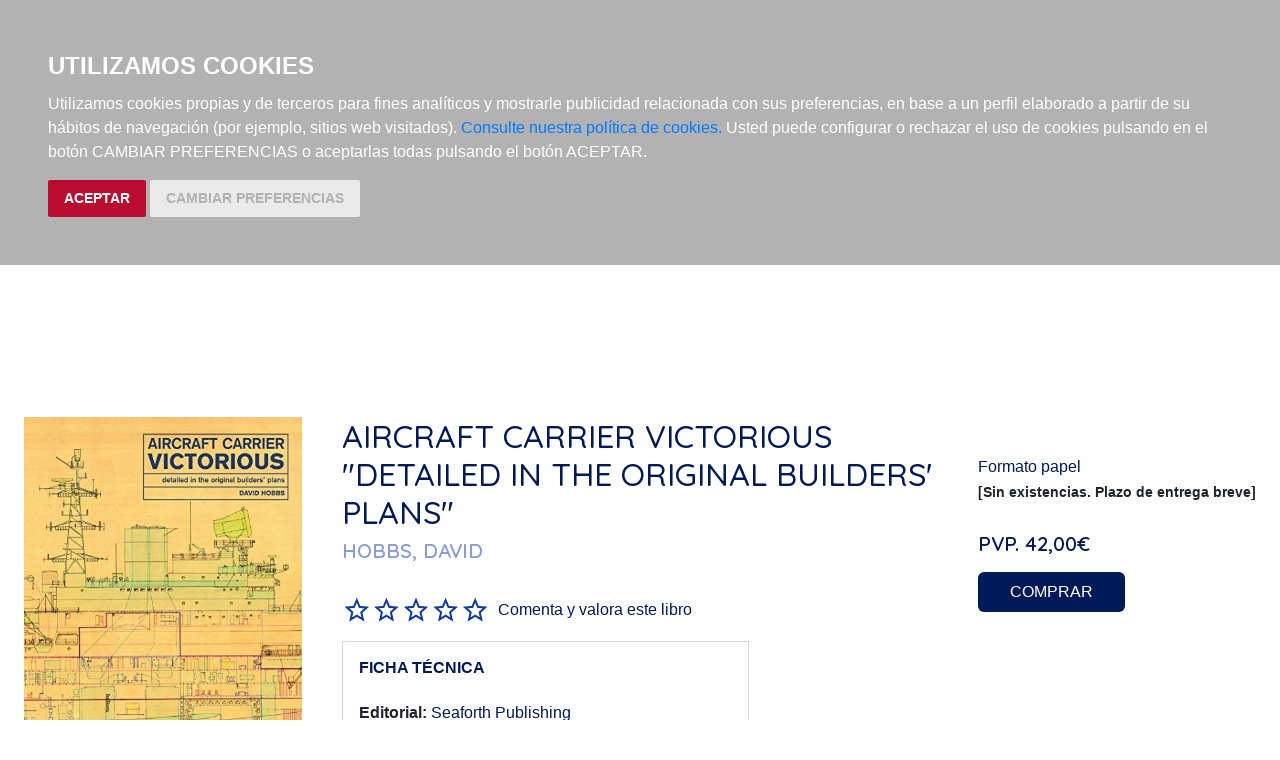

--- FILE ---
content_type: text/html; charset=utf-8
request_url: https://www.nauticarobinson.com/libros/aircraft-carrier-victorious-detailed-in-the-original-builders-plans/9781526737342/
body_size: 6465
content:







<!DOCTYPE html>
<html lang="es">

<head>
    <title>Librería Náutica Robinson</title>
    <meta charset="utf-8">
    <meta name="viewport" content="width=device-width, initial-scale=1">

    <link rel="stylesheet" href="/static/css/core/normalize.css">
    <link rel="stylesheet" type="text/css" href="/static/css/bootstrap.min.css" media="screen" />
    <link rel="stylesheet" href="/static/css/partials/base.css">
    <link rel="stylesheet" href="/static/css/partials/pages.css">
    <link rel="stylesheet" href="/static/css/partials/carro20.css">
    <link rel="preconnect" href="https://fonts.gstatic.com">
    <link href="https://fonts.googleapis.com/css2?family=Quicksand:wght@500;600&display=swap" rel="stylesheet">
    



    <script src="/static/js/jquery.min.js"></script>
    <script type="text/javascript" src="/static/js/bootstrap.min.js"></script>
    <script src="/static/js/carro20.js"></script>
    <script src="/static/js/headerMenu.js"></script>

    <script>
        (function (i, s, o, g, r, a, m) {
            i['GoogleAnalyticsObject'] = r; i[r] = i[r] || function () {
                (i[r].q = i[r].q || []).push(arguments)
            }, i[r].l = 1 * new Date(); a = s.createElement(o),
                m = s.getElementsByTagName(o)[0]; a.async = 1; a.src = g; m.parentNode.insertBefore(a, m)
        })(window, document, 'script', 'https://www.google-analytics.com/analytics.js', 'ga');
        ga('create', 'UA-194724-1', 'auto');
        ga('send', 'pageview');
    </script>

    <script type="text/javascript" src="/static/js/cookie-consent.js"></script>

    <script type="text/javascript">
        document.addEventListener('DOMContentLoaded', function () {
            cookieconsent.run({"notice_banner_type": "headline", "consent_type": "express", "palette": "dark", "language": "es", "website_name": "nauticarobinson.com", "cookies_policy_url": "https:\/\/nauticarobinson.com\/politica-cookies\/", "debug": "false", "demo": "false", "change_preferences_selector": "#changePreferences"});
        });
    </script>

    
    




</head>

<body>

    <header class="header">

        <nav class="header--menu wrapper">

            <div class="responsive--menu" href="javascript:void(0);" onclick="toggleClass()"><img class="header--menu--icon" src="/static/img/ic_menu.svg" alt=""></div>

            <a href="/">
                <img class="header--menu--item" src="/static/img/LOGO_ROBINSON.svg" alt="Logo Robinson">
            </a>

            <div id="togglerMenu" class="header--menu--list">

                <div class="responsive--menu close" href="javascript:void(0);" onclick="toggleClass()"><img class="header--menu--icon" src="/static/img/ic_close.svg" alt=""></div>

                <div>
                    

<!-- get_cart_header -->
<div id="search_header" class="header--menu--item">
    <a href="#" onclick="toggler('search_content');">
        <img src="/static/img/ic_search.svg" alt="search button" class="header--menu--icon"></a>

    <div id="search_content" class="iconos search_content menu_collapsible">
        
        <div class="wrapper">
            <form action="/busquedas/" id="buscar" method="get" class="search--form">

                <div class="form-input-group">

                    

                    <input type="text" name="texto" id="id_texto" placeholder="Buscar" class="form--control form-search" maxlength="180" />

                    

                    <input type="hidden" name="action" value="busqueda_rapida">
                    <button type="submit" class="search-button"><img class="menu-icon" src="/static/img/ic_search.svg" alt="search button"></button>
                </div>

                <a href="/libros/" title="Búsqueda Avanzada" class="advanced-search"> Búsqueda Avanzada >
                </a>

            </form>
        </div>
        

    </div>
</div>
                    

<!-- get_cart_header -->
<div id="user_header" class="header--menu--item">
    <a href="#" onclick="toggler('user_content');">
        <img class="header--menu--icon" src="/static/img/ic_user.svg" alt="user" />
    </a>
    <div class="user_header--mobile">
        <img class="header--menu--icon--mobile" src="/static/img/ic_user-light.svg" alt="user" />
        <h3>Mi cuenta</h3>

    </div>

    <div id="user_content" class="iconos user_content menu_collapsible">
        <div class="wrapper">
            
            <form class="user--form" action="/cart/zonaclientes/" method="post">
                <input type='hidden' name='csrfmiddlewaretoken' value='pcgkqwMvkNEpPMSDog9LwVMrpsCbRoLHHcfnpjUDKyte1WCm6Ci9Q67lS33AeZOl' />
                <input class="form--control" type="email" placeholder="Email" aria-label="text" name="email" />
                <input class="form--control" type="password" placeholder="Contraseña" aria-label="text" name="password" />
                <button class="btn btn-secondary" type="submit">
                    Entrar
                </button>
            </form>
            
        </div>
    </div>
</div>
                </div>

                <ul class="list-inline">
                    <li class="header--menu--item"><a class="" href="/libros/">libros</a></li>
                    <li class="header--menu--item"><a class="" href="/libros/novedades/">novedades</a></li>
                    <li class="header--menu--item"><a class="" href="/cartas/">cartas náuticas</a></li>
                    <li class="header--menu--item"><a class="" href="/objetos/">material náutico</a></li>
                    <li class="header--menu--item"><a class="" href="/noticias/">noticias</a></li>
		    
                </ul>
            </div>

            



<!-- get_cart_header -->
<div id="cart_header" class="header--menu--item">
    <a onclick="toggler('cart_content');">
        <img class="header--menu--icon" src="/static/img/ic_shopping-cart.svg" alt="Su pedido"></a>

    <div id="cart_content" class='iconos cart_content'>

        
            <h3 class="empty-cart cart--list wrapper">Su carro de la compra está vacío</h3>

        </ul>

        

    </div>
</div>

        </nav>
    </header>

    <main>
        

<section class="detail" itemscope="" itemtype="http://schema.org/Book">

    <div class="wrapper">

        <div class="detail--principal">
            <div class="mobile">
                <h1 class="detail--title" itemprop="headline"> Aircraft Carrier Victorious &quot;Detailed in the Original Builders&#39; Plans&quot; </h1>

                

                
                
                <a href="/autores/hobbs-david/1596/">
                    <h2 class="detail--author" itemprop="author">Hobbs, David
                    </h2>
                </a>
                
                
            </div>

            
            <img itemprop="image" src="/media/img/portadas/2/4/9781526737342.jpg" alt="Aircraft Carrier Victorious &quot;Detailed in the Original Builders&#39; Plans&quot;" />
            
            
            
            

            <!-- pvp,compra,estado -->
            <div class="buy--product mobile">
                <h3>Formato papel</h3>
                <!-- estado stock -->
                
                <h4 class="">
                    <strong>[Sin existencias. Plazo de entrega breve]</strong>
                </h4>
                
                <!-- estado stock -->

                

                
                <h2 class="pvp">
                    <strong><span>PVP.</span> 42,00€</strong>
                </h2>
                

                <!-- comprar/ver compra -->

                
                

<form id="ComprarItemForm" action="/cart/add_to_cart_ajax/" method="post" class="ComprarItemForm btn__comprar--form">
    <input type='hidden' name='csrfmiddlewaretoken' value='pcgkqwMvkNEpPMSDog9LwVMrpsCbRoLHHcfnpjUDKyte1WCm6Ci9Q67lS33AeZOl' />
    <input type="hidden" name="object_id" value="33299">
    <input type="hidden" name="content_type" value="16">
    <input type="hidden" name="referencia" value="33299">
    
    <input type="hidden" name="cantidad" value="1">
    
    <input type="hidden" name="descripcion" value="Aircraft Carrier Victorious &quot;Detailed in the Original Builders&#39; Plans&quot;">
    <input type="hidden" name="referer" value="">
    <button type="submit" name="add_to_cart" value="comprar" class="btn btn-primary">COMPRAR</button>
</form>

                

                
                <!-- comprar/ver compra -->
            </div>



            <div class="descargas-container">
                
            </div>

            <!-- enlaces,  -->
            
            <!-- enlaces,  -->

            <!-- muestras -->
            
            <!-- muestras -->

            <!-- redes sociales -->
            <div class="social--networks">

                <script>(function (d, s, id) {
                        var js, fjs = d.getElementsByTagName(s)[0];
                        if (d.getElementById(id)) return;
                        js = d.createElement(s); js.id = id;
                        js.src = "//connect.facebook.net/es_LA/sdk.js#xfbml=1&version=v2.8";
                        fjs.parentNode.insertBefore(js, fjs);
                    }(document, 'script', 'facebook-jssdk'));</script>

                <strong>Compartir en:</strong>

                <ul class="social--list">
                    <li class="facebook">
                        <a target="_blank" href="https://www.facebook.com/sharer/sharer.php?u=https%3A//www.nauticarobinson.com/libros/aircraft-carrier-victorious-detailed-in-the-original-builders-plans/9781526737342/&amp;t=Aircraft%20Carrier%20Victorious%20%22Detailed%20in%20the%20Original%20Builders%27%20Plans%22" onclick="socialWindow(this.href); return false;"><img src="/static/img/ic_facebook.svg" alt="icono facebook"></a>
                    </li>

                    <li class="twitter"><a target="_blank" href="http://twitter.com/intent/tweet?url=https%3A//www.nauticarobinson.com/libros/aircraft-carrier-victorious-detailed-in-the-original-builders-plans/9781526737342/&text=Aircraft%20Carrier%20Victorious%20%22Detailed%20in%20the%20Original%20Builders%27%20Plans%22%20%7C%20Hobbs%2C%20David" onclick="socialWindow(this.href); return false;"><img src="/static/img/ic_twitter.svg" alt="icono twitter"></a></li>
                </ul>
                <!-- redes sociales -->
            </div>

        </div>

        <div class="detail--info">

            <div class="web">
                <h1 class="detail--title" itemprop="headline"> Aircraft Carrier Victorious &quot;Detailed in the Original Builders&#39; Plans&quot; </h1>

                

                
                
                <a href="/autores/hobbs-david/1596/">
                    <h2 class="detail--author" itemprop="author">Hobbs, David
                    </h2>
                </a>
                
                
            </div>


            <!-- valoracion -->
            <div class="valoracion">
                
                <img src="/static/img/0.svg" alt="valoración" class="rating" /> <a href="/libros/9781526737342/comentar/">Comenta y valora este libro</a>
                
            </div>
            <!-- valoracion -->

            <div class="datasheet--container">
                <h3 class="datasheet--title"><strong>FICHA TÉCNICA</strong></h3>
                <ul class="datasheet--list">
                    
                    <li class="datasheet--item"><span class="datasheet--list-title"><strong>Editorial:
                            </strong></span><a class="" href="/editoriales/seaforth-publishing/52/" itemprop="publisher">Seaforth Publishing</a></li>
                    
                    
                    <li class="datasheet--item"><span class="datasheet--list-title"><strong>ISBN: </strong>
                        </span><span itemprop="isbn">978-1-5267-3734-2</span>
                    </li>
                    
                    
                    <li class="datasheet--item"><span class="datasheet--list-title"><strong>Fecha de
                                edición: </strong></span><span itemprop="datePublished">
                            2018</span></li>
                    
                    
                    
                    
                    <li class="datasheet--item"><span class="datasheet--list-title"><strong>Idioma: </strong>
                        </span><span itemprop="inLanguage">
                            Inglés</span>
                    </li>
                    
                    
                    <li class="datasheet--item"><span class="datasheet--list-title"><strong>Encuadernación: </strong>
                        </span><span itemprop="bookFormat">
                            Tapa dura</span>
                    </li>
                    

                    
                    <li class="datasheet--item"><span class="datasheet--list-title"><strong>Dimensiones:
                            </strong></span><span>
                            0 cm x 0 cm<br />
                            </span>
                    </li>
                    
                    
                    <li class="datasheet--item"><span class="datasheet--list-title"><strong>Nº
                                páginas: </strong></span><span itemprop="numberOfPages">176</span>
                    </li>
                    

                    <!-- materias -->
                    
                    <li class="datasheet--item materias">
                        <strong>Materias:</strong>
                        
                        <span><a href="/libros/materias/historia-naval-y-maritima/09/">Historia naval y marítima</a><span class="slash"><span> / </span></span><a href="/libros/materias/historia-naval-y-maritima/siglos-xix-xx/09P/">Siglos XIX, XX</a><span class="slash"><span> / </span></span></span>
                        
                    </li>
                    
                    <!-- materias -->
                </ul>
            </div>

            <section class="detail--infotabs">
                
<ul class="nav--pills">
    <li class="tablink" onclick="openLink(event, 'tab_resume')">
        <strong> resumen</strong>
    </li>
    <li class="tablink " onclick="openLink(event,'tab_comments')">
        <strong> comentarios</strong>
    </li>
    <li class="tablink" onclick="openLink(event, 'tab_index')">
        <strong>índice</strong>
    </li>
</ul>

<div class="tabcontent">
    <div class="tabpanel" id="tab_resume">
        
        <p>The technical details of British warships were recorded in a set of plans produced by the builders on completion of every ship. Known as the "as fitted" general arrangements, these drawings represented the exact appearance and fitting of the ship as it entered service. Intended to provide a permanent reference for the Admiralty and the dockyards, these highly detailed plans were drawn with exquisite skill in multi-colored inks and washes that represent the acme of the draughtsman's art. HMS Victorious was a ship with two almost separate incarnations - as built in 1941 she was one of a new type of armored aircraft carrier which saw arduous wartime service; post-war the ship underwent a massive reconstruction lasting nearly eight years that saw her recommission in 1958 as one of the best equipped carriers in the world</p>
        
    </div>

    <div style="display:none" class="tabpanel" id="tab_comments">
        
    </div>

    <div style="display:none" class="tabpanel" id="tab_index">
        
    </div>

</div>





<script>
    function openLink(e, animName) {

        var i, x, tablinks;
        x = document.getElementsByClassName("tabpanel");

        for (i = 0; i < x.length; i++) {
            x[i].style.display = "none";
        }
        tablinks = document.getElementsByClassName("tablink");
        for (i = 0; i < tablinks.length; i++) {
            tablinks[i].className = tablinks[i].className.replace("current--panel", "");
        }
        document.getElementById(animName).style.display = "block";
        e.currentTarget.className += " current--panel";
    }
</script>
            </section>

        </div>

        <div class="detail--aside">

            <!-- pvp,compra,estado -->
            <div class="buy--product web">
                <h3>Formato papel</h3>
                <!-- estado stock -->
                
                <h4 class="">
                    <strong>[Sin existencias. Plazo de entrega breve]</strong>
                </h4>
                
                <!-- estado stock -->

                

                
                <h2 class="pvp">
                    <strong><span>PVP.</span> 42,00€</strong>
                </h2>
                

                <!-- comprar/ver compra -->

                
                

<form id="ComprarItemForm" action="/cart/add_to_cart_ajax/" method="post" class="ComprarItemForm btn__comprar--form">
    <input type='hidden' name='csrfmiddlewaretoken' value='pcgkqwMvkNEpPMSDog9LwVMrpsCbRoLHHcfnpjUDKyte1WCm6Ci9Q67lS33AeZOl' />
    <input type="hidden" name="object_id" value="33299">
    <input type="hidden" name="content_type" value="16">
    <input type="hidden" name="referencia" value="33299">
    
    <input type="hidden" name="cantidad" value="1">
    
    <input type="hidden" name="descripcion" value="Aircraft Carrier Victorious &quot;Detailed in the Original Builders&#39; Plans&quot;">
    <input type="hidden" name="referer" value="">
    <button type="submit" name="add_to_cart" value="comprar" class="btn btn-primary">COMPRAR</button>
</form>

                

                
                <!-- comprar/ver compra -->
            </div>

        </div>

    </div>

</section>

<section class="other--books wrapper">

    <!-- otros libros del mismo autor -->
    
    

    <h2 class="home-title">Otros libros de Hobbs, David</h2>
    <ul class="escaparate">
        
        
        

        


<li class="item">
    <div>
        <a href="/libros/taranto-and-naval-air-warfare-in-the-mediterranean-1940-1945/9781526793836/">
            
            <img class="item__img" src="/media/img/portadas/6/3/9781526793836.jpg"></a>
        

        <div class="item__text">

            <a href="/libros/taranto-and-naval-air-warfare-in-the-mediterranean-1940-1945/9781526793836/">
                <h3 class="item__text--title">
                    Taranto: And Naval Air Warfare in ...
                </h3>
            </a>
            <h3 class="item__text--subtitle"></h3>

            
            <h3 class="item__text--author">
                
                <a href="/autores/hobbs-david/1596/"> Hobbs, David </a>
                
            </h3>
            

        </div>
    </div>

    <div class="item__text">
        <!-- estado stock -->
        
        <h4 class="">
            <strong>[En stock. Entrega en 24 / 48 horas]</strong>
        </h4>
        
        <!-- estado stock -->

        <h2 class="item__text--pvp">PVP. 44,00€</h2>

        
        

<form id="ComprarItemForm" action="/cart/add_to_cart_ajax/" method="post" class="ComprarItemForm btn__comprar--form">
    <input type='hidden' name='csrfmiddlewaretoken' value='pcgkqwMvkNEpPMSDog9LwVMrpsCbRoLHHcfnpjUDKyte1WCm6Ci9Q67lS33AeZOl' />
    <input type="hidden" name="object_id" value="36103">
    <input type="hidden" name="content_type" value="16">
    <input type="hidden" name="referencia" value="36103">
    
    <input type="hidden" name="cantidad" value="1">
    
    <input type="hidden" name="descripcion" value="Taranto: And Naval Air Warfare in the Mediterranean, 1940-1945">
    <input type="hidden" name="referer" value="">
    <button type="submit" name="add_to_cart" value="comprar" class="btn btn-primary">COMPRAR</button>
</form>
        
    </div>
</li>


<!-- --------------------------------------------------------------------- -->

        
        
        
        
        

        


<li class="item">
    <div>
        <a href="/libros/the-dawn-of-carrier-strike-the-world-of-lieutenant-w-p-lucy-dso/9781473879928/">
            
            <img class="item__img" src="/media/img/portadas/8/2/9781473879928.jpg"></a>
        

        <div class="item__text">

            <a href="/libros/the-dawn-of-carrier-strike-the-world-of-lieutenant-w-p-lucy-dso/9781473879928/">
                <h3 class="item__text--title">
                    The Dawn of Carrier Strike &quot;The ...
                </h3>
            </a>
            <h3 class="item__text--subtitle"></h3>

            
            <h3 class="item__text--author">
                
                <a href="/autores/hobbs-david/1596/"> Hobbs, David </a>
                
            </h3>
            

        </div>
    </div>

    <div class="item__text">
        <!-- estado stock -->
        
        <h4 class="">
            <strong>[En stock. Entrega en 24 / 48 horas]</strong>
        </h4>
        
        <!-- estado stock -->

        <h2 class="item__text--pvp">PVP. 43,00€</h2>

        
        

<form id="ComprarItemForm" action="/cart/add_to_cart_ajax/" method="post" class="ComprarItemForm btn__comprar--form">
    <input type='hidden' name='csrfmiddlewaretoken' value='pcgkqwMvkNEpPMSDog9LwVMrpsCbRoLHHcfnpjUDKyte1WCm6Ci9Q67lS33AeZOl' />
    <input type="hidden" name="object_id" value="33721">
    <input type="hidden" name="content_type" value="16">
    <input type="hidden" name="referencia" value="33721">
    
    <input type="hidden" name="cantidad" value="1">
    
    <input type="hidden" name="descripcion" value="The Dawn of Carrier Strike &quot;The World of Lieutenant W P Lucy DSO&quot;">
    <input type="hidden" name="referer" value="">
    <button type="submit" name="add_to_cart" value="comprar" class="btn btn-primary">COMPRAR</button>
</form>
        
    </div>
</li>


<!-- --------------------------------------------------------------------- -->

        
        
        
        
        
        
        

        


<li class="item">
    <div>
        <a href="/libros/the-british-carrier-strike-fleet-after-1945/9781526785442/">
            
            <img class="item__img" src="/media/img/portadas/2/4/9781526785442.jpg"></a>
        

        <div class="item__text">

            <a href="/libros/the-british-carrier-strike-fleet-after-1945/9781526785442/">
                <h3 class="item__text--title">
                    The British Carrier strike fleet after ...
                </h3>
            </a>
            <h3 class="item__text--subtitle"></h3>

            
            <h3 class="item__text--author">
                
                <a href="/autores/hobbs-david/1596/"> Hobbs, David </a>
                
            </h3>
            

        </div>
    </div>

    <div class="item__text">
        <!-- estado stock -->
        
        <h4 class="">
            <strong>[Sin existencias. Plazo de entrega breve]</strong>
        </h4>
        
        <!-- estado stock -->

        <h2 class="item__text--pvp">PVP. 31,00€</h2>

        
        

<form id="ComprarItemForm" action="/cart/add_to_cart_ajax/" method="post" class="ComprarItemForm btn__comprar--form">
    <input type='hidden' name='csrfmiddlewaretoken' value='pcgkqwMvkNEpPMSDog9LwVMrpsCbRoLHHcfnpjUDKyte1WCm6Ci9Q67lS33AeZOl' />
    <input type="hidden" name="object_id" value="27074">
    <input type="hidden" name="content_type" value="16">
    <input type="hidden" name="referencia" value="27074">
    
    <input type="hidden" name="cantidad" value="1">
    
    <input type="hidden" name="descripcion" value="The British Carrier strike fleet after 1945">
    <input type="hidden" name="referer" value="">
    <button type="submit" name="add_to_cart" value="comprar" class="btn btn-primary">COMPRAR</button>
</form>
        
    </div>
</li>


<!-- --------------------------------------------------------------------- -->

        
        
        
        
        

        


<li class="item">
    <div>
        <a href="/libros/warships-of-the-great-war-era-a-history-of-ship-models/9781848322127/">
            
            <img class="item__img" src="/media/img/portadas/7/2/9781848322127.jpg"></a>
        

        <div class="item__text">

            <a href="/libros/warships-of-the-great-war-era-a-history-of-ship-models/9781848322127/">
                <h3 class="item__text--title">
                    Warships of the great war era ...
                </h3>
            </a>
            <h3 class="item__text--subtitle"></h3>

            
            <h3 class="item__text--author">
                
                <a href="/autores/hobbs-david/1596/"> Hobbs, David </a>
                
            </h3>
            

        </div>
    </div>

    <div class="item__text">
        <!-- estado stock -->
        
        <h4 class="">
            <strong>[En stock. Entrega en 24 / 48 horas]</strong>
        </h4>
        
        <!-- estado stock -->

        <h2 class="item__text--pvp">PVP. 29,00€</h2>

        
        

<form id="ComprarItemForm" action="/cart/add_to_cart_ajax/" method="post" class="ComprarItemForm btn__comprar--form">
    <input type='hidden' name='csrfmiddlewaretoken' value='pcgkqwMvkNEpPMSDog9LwVMrpsCbRoLHHcfnpjUDKyte1WCm6Ci9Q67lS33AeZOl' />
    <input type="hidden" name="object_id" value="24368">
    <input type="hidden" name="content_type" value="16">
    <input type="hidden" name="referencia" value="24368">
    
    <input type="hidden" name="cantidad" value="1">
    
    <input type="hidden" name="descripcion" value="Warships of the great war era &quot;a history of ship models&quot;">
    <input type="hidden" name="referer" value="">
    <button type="submit" name="add_to_cart" value="comprar" class="btn btn-primary">COMPRAR</button>
</form>
        
    </div>
</li>


<!-- --------------------------------------------------------------------- -->

        
        
        
        
        

        


<li class="item">
    <div>
        <a href="/libros/british-aircraft-carriers-design-development-and-service-histories/9781848321380/">
            
            <img class="item__img" src="/media/img/portadas/0/8/9781848321380.jpg"></a>
        

        <div class="item__text">

            <a href="/libros/british-aircraft-carriers-design-development-and-service-histories/9781848321380/">
                <h3 class="item__text--title">
                    British aircraft carriers &quot;design, development and ...
                </h3>
            </a>
            <h3 class="item__text--subtitle"></h3>

            
            <h3 class="item__text--author">
                
                <a href="/autores/hobbs-david/1596/"> Hobbs, David </a>
                
            </h3>
            

        </div>
    </div>

    <div class="item__text">
        <!-- estado stock -->
        
        <h4 class="">
            <strong>[Sin existencias. Plazo de entrega breve]</strong>
        </h4>
        
        <!-- estado stock -->

        <h2 class="item__text--pvp">PVP. 62,00€</h2>

        
        

<form id="ComprarItemForm" action="/cart/add_to_cart_ajax/" method="post" class="ComprarItemForm btn__comprar--form">
    <input type='hidden' name='csrfmiddlewaretoken' value='pcgkqwMvkNEpPMSDog9LwVMrpsCbRoLHHcfnpjUDKyte1WCm6Ci9Q67lS33AeZOl' />
    <input type="hidden" name="object_id" value="22567">
    <input type="hidden" name="content_type" value="16">
    <input type="hidden" name="referencia" value="22567">
    
    <input type="hidden" name="cantidad" value="1">
    
    <input type="hidden" name="descripcion" value="British aircraft carriers &quot;design, development and service histories&quot;">
    <input type="hidden" name="referer" value="">
    <button type="submit" name="add_to_cart" value="comprar" class="btn btn-primary">COMPRAR</button>
</form>
        
    </div>
</li>


<!-- --------------------------------------------------------------------- -->

        
        
        
    </ul>

    
    


    <!-- modulo derecha "RECOMENDADOS" -->
    
<div class="section--recommends">
    <h2 class="home-title">Libros Recomendados</h2>

    <ul class="escaparate">
        
        


<li class="item">
    <div>
        <a href="/libros/fichas-de-navegacion-a-vela/9798873429035/">
            
            <img class="item__img" src="/media/img/portadas/5/3/9798873429035.jpg"></a>
        

        <div class="item__text">

            <a href="/libros/fichas-de-navegacion-a-vela/9798873429035/">
                <h3 class="item__text--title">
                    Fichas de Navegación a Vela
                </h3>
            </a>
            <h3 class="item__text--subtitle"></h3>

            
            <h3 class="item__text--author">
                
                <a href="/autores/cabrera-franco-israel/16184/"> Cabrera Franco, Israel </a>
                
            </h3>
            

        </div>
    </div>

    <div class="item__text">
        <!-- estado stock -->
        
        <h4 class="">
            <strong>[En stock. Entrega en 24 / 48 horas]</strong>
        </h4>
        
        <!-- estado stock -->

        <h2 class="item__text--pvp">PVP. 24,00€</h2>

        
        

<form id="ComprarItemForm" action="/cart/add_to_cart_ajax/" method="post" class="ComprarItemForm btn__comprar--form">
    <input type='hidden' name='csrfmiddlewaretoken' value='pcgkqwMvkNEpPMSDog9LwVMrpsCbRoLHHcfnpjUDKyte1WCm6Ci9Q67lS33AeZOl' />
    <input type="hidden" name="object_id" value="52203">
    <input type="hidden" name="content_type" value="16">
    <input type="hidden" name="referencia" value="52203">
    
    <input type="hidden" name="cantidad" value="1">
    
    <input type="hidden" name="descripcion" value="Fichas de Navegación a Vela">
    <input type="hidden" name="referer" value="">
    <button type="submit" name="add_to_cart" value="comprar" class="btn btn-primary">COMPRAR</button>
</form>
        
    </div>
</li>


<!-- --------------------------------------------------------------------- -->
        
    </ul>
</div>


    <!-- modulo derecha "RECOMENDADOS" -->
</section>








    </main>

    <footer class="footer">
        <div class="wrapper footer--menu">
            <img class="footer--menu--item footer--logo" src="/static/img/LOGO_ROBINSON-light.svg" alt="Logo Robinson">
            <ul class="footer--menu--item">
                <h2>librería náutica robinson</h2>
                <li>C/Santo Tomé, 6. 28004 Madrid (España)
                </li>
                <li><a href="">(+34) 91 024 2807</a>
                </li>
                <li><a href="mailto:robinson@nauticarobinson.com">robinson@nauticarobinson.com</a>
                </li>
            </ul>
            <div class="boletin footer--menu--item">
                

<!-- modulo izquierda "BOLETIN DE NOVEDADES" -->

<form action="/boletines/" method="post" class="newsletter">
    <input type='hidden' name='csrfmiddlewaretoken' value='pcgkqwMvkNEpPMSDog9LwVMrpsCbRoLHHcfnpjUDKyte1WCm6Ci9Q67lS33AeZOl' />

    <fieldset>
        <h2><strong>Newsletter</strong></h2>
        <input type="text" name="email" required placeholder="Tu email aquí..." class="form--control" id="email" />

        <label for="email"> </label>

        <button type="submit" name="suscribirse" value="suscribirse" class="submitButton btn btn-secondary">Suscribirme</button>

    </fieldset>

</form>
            </div>
        </div>

        <nav class="wrapper">
            <ul class="footer--menu">
                <li><a href="/quienes-somos/">Quiénes somos</a></li>
                <li><a href="/politica-privacidad/">Política de privacidad</a></li>
                <li><a href="/condiciones-envio/">Condiciones de envío</a></li>
            </ul>
        </nav>

        <div class="ministerio">
            <img src="/static/img/comunidad_de_madrid.png" class="img-ministerio" alt="logo ministerio">
            <h3>Esta actividad ha recibido una ayuda para la modernización de las librerías de la Comunidad de Madrid correspondiente al año 2024.</h3>

        </div>
    </footer>


    <!-- Modal HTML -->
    <div id="modal_cart" class="modal fade">
        <div class="modal-dialog">
            <div class="modal-content">
                <div class="modal-header">
                    <button type="button" class="close" data-dismiss="modal" aria-hidden="true">&times;</button>
                    <h4 class="modal-title">Confirmation</h4>
                </div>
                <div class="modal-body">
                    <p>Do you want to save changes you made to document before closing?</p>
                    <p class="text-warning"><small>If you don't save, your changes will be lost.</small></p>
                </div>
                <div class="modal-footer">
                    <button type="button" class="btn btn-default" data-dismiss="modal">Close</button>
                    <button type="button" class="btn btn-primary">Save changes</button>
                </div>
            </div>
        </div>
    </div>

</body>

</html>


--- FILE ---
content_type: image/svg+xml
request_url: https://www.nauticarobinson.com/static/img/LOGO_ROBINSON.svg
body_size: 112354
content:
<svg width="201" height="47" viewBox="0 0 201 47" fill="none" xmlns="http://www.w3.org/2000/svg" xmlns:xlink="http://www.w3.org/1999/xlink">
<rect width="201" height="47" fill="url(#pattern0)"/>
<defs>
<pattern id="pattern0" patternContentUnits="objectBoundingBox" width="1" height="1">
<use xlink:href="#image0" transform="translate(0 -0.000911088) scale(0.00125945 0.00538614)"/>
</pattern>
<image id="image0" width="794" height="186" xlink:href="[data-uri]"/>
</defs>
</svg>


--- FILE ---
content_type: application/javascript
request_url: https://www.nauticarobinson.com/static/js/cookie-consent.js
body_size: 37027
content:
var cookieconsent = (function (e) {
	var o = {};
	function t(n) {
		if (o[n]) return o[n].exports;
		var i = (o[n] = { i: n, l: !1, exports: {} });
		return e[n].call(i.exports, i, i.exports, t), (i.l = !0), i.exports;
	}
	return (
		(t.m = e),
		(t.c = o),
		(t.d = function (e, o, n) {
			t.o(e, o) || Object.defineProperty(e, o, { enumerable: !0, get: n });
		}),
		(t.r = function (e) {
			"undefined" != typeof Symbol && Symbol.toStringTag && Object.defineProperty(e, Symbol.toStringTag, { value: "Module" }), Object.defineProperty(e, "__esModule", { value: !0 });
		}),
		(t.t = function (e, o) {
			if ((1 & o && (e = t(e)), 8 & o)) return e;
			if (4 & o && "object" == typeof e && e && e.__esModule) return e;
			var n = Object.create(null);
			if ((t.r(n), Object.defineProperty(n, "default", { enumerable: !0, value: e }), 2 & o && "string" != typeof e))
				for (var i in e)
					t.d(
						n,
						i,
						function (o) {
							return e[o];
						}.bind(null, i)
					);
			return n;
		}),
		(t.n = function (e) {
			var o =
				e && e.__esModule
					? function () {
						return e.default;
					}
					: function () {
						return e;
					};
			return t.d(o, "a", o), o;
		}),
		(t.o = function (e, o) {
			return Object.prototype.hasOwnProperty.call(e, o);
		}),
		(t.p = ""),
		t((t.s = 30))
	);
})([
	function (e, o, t) {
		"use strict";
		e.exports = function (e) {
			var o = [];
			return (
				(o.toString = function () {
					return this.map(function (o) {
						var t = (function (e, o) {
							var t = e[1] || "",
								n = e[3];
							if (!n) return t;
							if (o && "function" == typeof btoa) {
								var i = ((r = n), "/*# sourceMappingURL=data:application/json;charset=utf-8;base64," + btoa(unescape(encodeURIComponent(JSON.stringify(r)))) + " */"),
									a = n.sources.map(function (e) {
										return "/*# sourceURL=" + n.sourceRoot + e + " */";
									});
								return [t].concat(a).concat([i]).join("\n");
							}
							var r;
							return [t].join("\n");
						})(o, e);
						return o[2] ? "@media " + o[2] + "{" + t + "}" : t;
					}).join("");
				}),
				(o.i = function (e, t) {
					"string" == typeof e && (e = [[null, e, ""]]);
					for (var n = {}, i = 0; i < this.length; i++) {
						var a = this[i][0];
						null != a && (n[a] = !0);
					}
					for (i = 0; i < e.length; i++) {
						var r = e[i];
						(null != r[0] && n[r[0]]) || (t && !r[2] ? (r[2] = t) : t && (r[2] = "(" + r[2] + ") and (" + t + ")"), o.push(r));
					}
				}),
				o
			);
		};
	},
	function (e, o, t) {
		var n,
			i,
			a = {},
			r =
				((n = function () {
					return window && document && document.all && !window.atob;
				}),
					function () {
						return void 0 === i && (i = n.apply(this, arguments)), i;
					}),
			s = function (e, o) {
				return o ? o.querySelector(e) : document.querySelector(e);
			},
			c = (function (e) {
				var o = {};
				return function (e, t) {
					if ("function" == typeof e) return e();
					if (void 0 === o[e]) {
						var n = s.call(this, e, t);
						if (window.HTMLIFrameElement && n instanceof window.HTMLIFrameElement)
							try {
								n = n.contentDocument.head;
							} catch (e) {
								n = null;
							}
						o[e] = n;
					}
					return o[e];
				};
			})(),
			l = null,
			p = 0,
			d = [],
			u = t(23);
		function k(e, o) {
			for (var t = 0; t < e.length; t++) {
				var n = e[t],
					i = a[n.id];
				if (i) {
					i.refs++;
					for (var r = 0; r < i.parts.length; r++) i.parts[r](n.parts[r]);
					for (; r < n.parts.length; r++) i.parts.push(g(n.parts[r], o));
				} else {
					var s = [];
					for (r = 0; r < n.parts.length; r++) s.push(g(n.parts[r], o));
					a[n.id] = { id: n.id, refs: 1, parts: s };
				}
			}
		}
		function v(e, o) {
			for (var t = [], n = {}, i = 0; i < e.length; i++) {
				var a = e[i],
					r = o.base ? a[0] + o.base : a[0],
					s = { css: a[1], media: a[2], sourceMap: a[3] };
				n[r] ? n[r].parts.push(s) : t.push((n[r] = { id: r, parts: [s] }));
			}
			return t;
		}
		function m(e, o) {
			var t = c(e.insertInto);
			if (!t) throw new Error("Couldn't find a style target. This probably means that the value for the 'insertInto' parameter is invalid.");
			var n = d[d.length - 1];
			if ("top" === e.insertAt) n ? (n.nextSibling ? t.insertBefore(o, n.nextSibling) : t.appendChild(o)) : t.insertBefore(o, t.firstChild), d.push(o);
			else if ("bottom" === e.insertAt) t.appendChild(o);
			else {
				if ("object" != typeof e.insertAt || !e.insertAt.before)
					throw new Error("[Style Loader]\n\n Invalid value for parameter 'insertAt' ('options.insertAt') found.\n Must be 'top', 'bottom', or Object.\n (https://github.com/webpack-contrib/style-loader#insertat)\n");
				var i = c(e.insertAt.before, t);
				t.insertBefore(o, i);
			}
		}
		function f(e) {
			if (null === e.parentNode) return !1;
			e.parentNode.removeChild(e);
			var o = d.indexOf(e);
			o >= 0 && d.splice(o, 1);
		}
		function h(e) {
			var o = document.createElement("style");
			if ((void 0 === e.attrs.type && (e.attrs.type = "text/css"), void 0 === e.attrs.nonce)) {
				var n = (function () {
					0;
					return t.nc;
				})();
				n && (e.attrs.nonce = n);
			}
			return _(o, e.attrs), m(e, o), o;
		}
		function _(e, o) {
			Object.keys(o).forEach(function (t) {
				e.setAttribute(t, o[t]);
			});
		}
		function g(e, o) {
			var t, n, i, a;
			if (o.transform && e.css) {
				if (!(a = "function" == typeof o.transform ? o.transform(e.css) : o.transform.default(e.css))) return function () { };
				e.css = a;
			}
			if (o.singleton) {
				var r = p++;
				(t = l || (l = h(o))), (n = w.bind(null, t, r, !1)), (i = w.bind(null, t, r, !0));
			} else
				e.sourceMap && "function" == typeof URL && "function" == typeof URL.createObjectURL && "function" == typeof URL.revokeObjectURL && "function" == typeof Blob && "function" == typeof btoa
					? ((t = (function (e) {
						var o = document.createElement("link");
						return void 0 === e.attrs.type && (e.attrs.type = "text/css"), (e.attrs.rel = "stylesheet"), _(o, e.attrs), m(e, o), o;
					})(o)),
						(n = j.bind(null, t, o)),
						(i = function () {
							f(t), t.href && URL.revokeObjectURL(t.href);
						}))
					: ((t = h(o)),
						(n = z.bind(null, t)),
						(i = function () {
							f(t);
						}));
			return (
				n(e),
				function (o) {
					if (o) {
						if (o.css === e.css && o.media === e.media && o.sourceMap === e.sourceMap) return;
						n((e = o));
					} else i();
				}
			);
		}
		e.exports = function (e, o) {
			if ("undefined" != typeof DEBUG && DEBUG && "object" != typeof document) throw new Error("The style-loader cannot be used in a non-browser environment");
			((o = o || {}).attrs = "object" == typeof o.attrs ? o.attrs : {}), o.singleton || "boolean" == typeof o.singleton || (o.singleton = r()), o.insertInto || (o.insertInto = "head"), o.insertAt || (o.insertAt = "bottom");
			var t = v(e, o);
			return (
				k(t, o),
				function (e) {
					for (var n = [], i = 0; i < t.length; i++) {
						var r = t[i];
						(s = a[r.id]).refs--, n.push(s);
					}
					e && k(v(e, o), o);
					for (i = 0; i < n.length; i++) {
						var s;
						if (0 === (s = n[i]).refs) {
							for (var c = 0; c < s.parts.length; c++) s.parts[c]();
							delete a[s.id];
						}
					}
				}
			);
		};
		var b,
			y =
				((b = []),
					function (e, o) {
						return (b[e] = o), b.filter(Boolean).join("\n");
					});
		function w(e, o, t, n) {
			var i = t ? "" : n.css;
			if (e.styleSheet) e.styleSheet.cssText = y(o, i);
			else {
				var a = document.createTextNode(i),
					r = e.childNodes;
				r[o] && e.removeChild(r[o]), r.length ? e.insertBefore(a, r[o]) : e.appendChild(a);
			}
		}
		function z(e, o) {
			var t = o.css,
				n = o.media;
			if ((n && e.setAttribute("media", n), e.styleSheet)) e.styleSheet.cssText = t;
			else {
				for (; e.firstChild;) e.removeChild(e.firstChild);
				e.appendChild(document.createTextNode(t));
			}
		}
		function j(e, o, t) {
			var n = t.css,
				i = t.sourceMap,
				a = void 0 === o.convertToAbsoluteUrls && i;
			(o.convertToAbsoluteUrls || a) && (n = u(n)), i && (n += "\n/*# sourceMappingURL=data:application/json;base64," + btoa(unescape(encodeURIComponent(JSON.stringify(i)))) + " */");
			var r = new Blob([n], { type: "text/css" }),
				s = e.href;
			(e.href = URL.createObjectURL(r)), s && URL.revokeObjectURL(s);
		}
	},
	function (e) {
		e.exports = JSON.parse(
			'{"dialog":{"active":"Active","always_active":"Always active","change_settings":"Change my preferences","find_out_more":"<p>To find out more, please visit our <a href=\'%s\' target=\'_blank\'>Cookies Policy</a>.</p>","i_agree_text":"I agree","inactive":"Inactive","ok_text":"OK","text":"We use cookies and other tracking technologies to improve your browsing experience on our website, to show you personalized content and targeted ads, to analyze our website traffic, and to understand where our visitors are coming from. By browsing our website, you consent to our use of cookies and other tracking technologies.<br/>","title":"We use cookies"},"level_functionality":{"content":"<p>These cookies are used to provide you with a more personalized experience on our website and to remember choices you make when you use our website.</p><p>For example, we may use functionality cookies to remember your language preferences or remember your login details.</p>","title":"Functionality cookies"},"level_strictly_necessary":{"content":"<p>These cookies are essential to provide you with services available through our website and to enable you to use certain features of our website.</p><p>Without these cookies, we cannot provide you certain services on our website.</p>","title":"Strictly necessary cookies"},"level_targeting":{"content":"<p>These cookies are used to show advertising that is likely to be of interest to you based on your browsing habits.</p><p>These cookies, as served by our content and/or advertising providers, may combine information they collected from our website with other information they have independently collected relating to your web browser\'s activities across their network of websites.</p><p>If you choose to remove or disable these targeting or advertising cookies, you will still see adverts but they may not be relevant to you.</p>","title":"Targeting and advertising cookies"},"level_tracking":{"content":"<p>These cookies are used to collect information to analyze the traffic to our website and how visitors are using our website.</p><p>For example, these cookies may track things such as how long you spend on the website or the pages you visit which helps us to understand how we can improve our website site for you.</p><p>The information collected through these tracking and performance cookies do not identify any individual visitor.</p>","title":"Tracking and performance cookies"},"preference_center":{"save":"Save my preferences","title":"Cookies Preferences Center"},"preference_center_menu_and_content":{"more_information_content":"<h1>More information</h1><p>For any queries in relation to our policy on cookies and your choices, please contact us.</p>","more_information_title":"More information","your_privacy_content":"<h1>Your privacy is important to us</h1>\\n<p>Cookies are very small text files that are stored on your computer when you visit a website. We use cookies for a variety of purposes and to enhance your online experience on our website (for example, to remember your account login details).</p><p>You can change your preferences and decline certain types of cookies to be stored on your computer while browsing our website. You can also remove any cookies already stored on your computer, but keep in mind that deleting cookies may prevent you from using parts of our website.</p>","your_privacy_title":"Your privacy"}}'
		);
	},
	function (e) {
		e.exports = JSON.parse(
			'{"dialog":{"active":"Aktiv","always_active":"Immer aktiv","change_settings":"Einstellungen ändern","find_out_more":"<p>Details finden Sie in unserer <a href=\'%s\' target=\'_blank\'>Datenschutzerklärung</a>.</p>","i_agree_text":"Alle akzeptieren","inactive":"Inaktiv","ok_text":"OK","text":"Diese Website verwendet Cookies und Targeting Technologien um Ihnen ein besseres Internet-Erlebnis zu ermöglichen und die Werbung, die Sie sehen, besser an Ihre Bedürfnisse anzupassen. Diese Technologien nutzen wir außerdem um Ergebnisse zu messen, um zu verstehen, woher unsere Besucher kommen oder um unsere Website weiter zu entwickeln. Durch das Surfen auf unserer Website stimmen Sie der Verwendung von Cookies und anderen Tracking-Technologien zu.<br/>","title":"Ihre Privatsphäre ist uns wichtig"},"level_functionality":{"content":"<p>Diese Cookies werden verwendet, um Ihnen ein persönlicheres Erlebnis auf unserer Website zu ermöglichen und um sich an Ihre Entscheidungen zu erinnern, die Sie bei der Nutzung unserer Website getroffen haben.</p><p>Beispielsweise können wir Funktions-Cookies verwenden, um Ihre Spracheinstellungen oder Ihre Anmeldedaten zu speichern.</p>","title":"Funktions Cookies"},"level_strictly_necessary":{"content":"<p>Diese Cookies sind für die Bereitstellung von Diensten, die über unsere Website verfügbar sind, und für die Verwendung bestimmter Funktionen unserer Website von wesentlicher Bedeutung.</p><p>Ohne diese Cookies können wir Ihnen bestimmte Dienste auf unserer Website nicht zur Verfügung stellen.</p>","title":"Technisch notwendige Cookies"},"level_targeting":{"content":"<p>Diese Cookies werden genutzt, um Werbung anzuzeigen, die Sie aufgrund Ihrer Surfgewohnheiten wahrscheinlich interessieren wird.</p><p>Diese Cookies, die von unseren Inhalten und / oder Werbeanbietern bereitgestellt werden, können Informationen, die sie von unserer Website gesammelt haben, mit anderen Informationen kombinieren, welche sie durch Aktivitäten Ihres Webbrowsers in Ihrem Netzwerk von Websites gesammelt haben.</p><p>Wenn Sie diese Targeting- oder Werbe-Cookies entfernen oder deaktivieren, werden weiterhin Anzeigen angezeigt. Diese sind für Sie jedoch möglicherweise nicht relevant.</p>","title":"Targeting und Werbung Cookies"},"level_tracking":{"content":"<p>Diese Cookies werden zum Sammeln von Informationen verwendet, um den Verkehr auf unserer Website und die Nutzung unserer Website durch Besucher zu analysieren.<p><p>Diese Cookies können beispielsweise nachverfolgen, wie lange Sie auf der Website verweilen oder welche Seiten Sie besuchen. So können wir verstehen, wie wir unsere Website für Sie verbessern können.</p><p>Die durch diese Tracking- und Performance-Cookies gesammelten Informationen identifizieren keinen einzelnen Besucher.</p>","title":"Tracking und Performance Cookies"},"preference_center":{"save":"Einstellungen speichern","title":"Cookie Einstellungen"},"preference_center_menu_and_content":{"more_information_content":"<h1>Mehr Informationen</h1><p>Bei Fragen in Bezug auf unseren Umgang mit Cookies und Ihrer Privatsphäre kontaktieren Sie uns bitte.</p>","more_information_title":"Mehr Informationen","your_privacy_content":"<h1>Ihre Privatsphäre ist uns wichtig</h1>\\n<p>Cookies sind sehr kleine Textdateien, die auf Ihrem Rechner gespeichert werden, wenn Sie eine Website besuchen. Wir verwenden Cookies für eine Reihe von Auswertungen, um damit Ihren Besuch auf unserer Website kontinuierlich zu verbessern zu können (z. B. damit Ihnen Ihre Login-Daten erhalten bleiben).</p><p>Sie können Ihre Einstellungen ändern und verschiedenen Arten von Cookies erlauben, auf Ihrem Rechner gespeichert zu werden, während Sie unsere Webseite besuchen. Sie können auf Ihrem Rechner gespeicherte Cookies ebenso weitgehend wieder entfernen. Bitte bedenken Sie aber, dass dadurch Teile unserer Website möglicherweise nicht mehr in der gedachten Art und Weise nutzbar sind.</p>","your_privacy_title":"Ihre Privatsphäre"}}'
		);
	},
	function (e) {
		e.exports = JSON.parse(
			'{"dialog":{"active":"Actif","always_active":"Toujours activé","change_settings":"Changer mes préférences","find_out_more":"<p>Pour en savoir plus, merci de consulter notre <a href=\'%s\' target=\'_blank\'>Politique sur les cookies</a>.</p>","i_agree_text":"J\'accepte","inactive":"Inactif","ok_text":"OK","text":"Nous utilisons des cookies et d\'autres technologies de suivi pour améliorer votre expérience de navigation sur notre site, pour vous montrer un contenu personnalisé et des publicités ciblées, pour analyser le trafic de notre site et pour comprendre la provenance de nos visiteurs. En naviguant sur notre site Web, vous consentez à notre utilisation de cookies et d\'autres technologies de suivi.<br/>","title":"Nous utilisons des cookies"},"level_functionality":{"content":"<p>Ces cookies servent à vous offrir une expérience plus personnalisée sur notre site Web et à mémoriser les choix que vous faites lorsque vous utilisez notre site Web.</p><p>Par exemple, nous pouvons utiliser des cookies de fonctionnalité pour mémoriser vos préférences de langue ou vos identifiants de connexion.</p>","title":"Cookies de Fonctionnalité"},"level_strictly_necessary":{"content":"<p>Ces cookies sont essentiels pour vous fournir les services disponibles sur notre site Web et vous permettre d’utiliser certaines fonctionnalités de notre site Web.</p><p>Sans ces cookies, nous ne pouvons pas vous fournir certains services sur notre site Web.</p>","title":"Cookies strictement nécessaires"},"level_targeting":{"content":"<p>Ces cookies sont utilisés pour afficher des publicités susceptibles de vous intéresser en fonction de vos habitudes de navigation.</p><p>Ces cookies, tels que servis par nos fournisseurs de contenu et / ou de publicité, peuvent associer des informations qu\'ils ont collectées sur notre site Web à d\'autres informations qu\'ils ont collectées de manière indépendante et concernant les activités du votre navigateur Web sur son réseau de sites Web.</p><p>Si vous choisissez de supprimer ou de désactiver ces cookies de ciblage ou de publicité, vous verrez toujours des annonces, mais elles risquent de ne pas être pertinentes.</p>","title":"Cookies de ciblage et de publicité"},"level_tracking":{"content":"<p>Ces cookies sont utilisés pour collecter des informations permettant d\'analyser le trafic sur notre site et la manière dont les visiteurs utilisent notre site.</p><p>Par exemple, ces cookies peuvent suivre des choses telles que le temps que vous passez sur le site Web ou les pages que vous visitez, ce qui nous aide à comprendre comment nous pouvons améliorer notre site Web pour vous.</p><p>Les informations collectées via ces cookies de suivi et de performance n\' identifient aucun visiteur en particulier.</p>","title":"Cookies de suivi et de performance"},"preference_center":{"save":"Sauvegarder mes préférences","title":"Espace de Préférences des Cookies"},"preference_center_menu_and_content":{"more_information_content":"<h1>Plus d\'information</h1><p>Pour toute question relative à notre politique en matière de cookies et à vos choix, veuillez nous contacter.</p>","more_information_title":"Plus d\'information","your_privacy_content":"<h1>Votre confidentialité est importante pour nous</h1>\\n<p>Les cookies sont de très petits fichiers texte qui sont stockés sur votre ordinateur lorsque vous visitez un site Web. Nous utilisons des cookies à diverses fins et pour améliorer votre expérience en ligne sur notre site Web (par exemple, pour mémoriser les informations de connexion de votre compte).</p><p>Vous pouvez modifier vos préférences et refuser l\'enregistrement de certains types de cookies sur votre ordinateur lors de la navigation sur notre site. Vous pouvez également supprimer les cookies déjà stockés sur votre ordinateur, mais gardez à l\'esprit que leur suppression peut vous empêcher d\'utiliser des éléments de notre site Web.</p>","your_privacy_title":"Votre confidentialité"}}'
		);
	},
	function (e) {
		e.exports = JSON.parse(
			'{"dialog":{"active":"Activo","always_active":"Siempre activo","change_settings":"CAMBIAR PREFERENCIAS","find_out_more":"<p>Para saber más, visita nuestra página sobre la <a href=\'%s\' target=\'_blank\'>Política de Cookies</a>, por favor.</p>","i_agree_text":"ACEPTAR","inactive":"Inactivo","ok_text":"OK","text":"Utilizamos cookies propias y de terceros para fines analíticos  y mostrarle publicidad relacionada con sus preferencias, en base a un perfil elaborado a partir de su hábitos de navegación (por ejemplo, sitios web visitados). <a href=\'/politica-cookies/\'>Consulte nuestra política de cookies.</a> Usted puede configurar o rechazar el uso de cookies pulsando en el botón CAMBIAR PREFERENCIAS o aceptarlas todas pulsando el botón ACEPTAR.<br/>","title":"Utilizamos cookies"},"level_functionality":{"content":"<p>Estos cookies son utilizados para proveerte una más personalizada experiencia en nuestra web y para recordar tu elecciones en nuestro sitio web.</p><p>Por ejemplo, podemos utilizar cookies de funcionalidad para recordar tu preferencias de idioma o tus detalles de acceso.</p>","title":"Cookies de funcionalidad"},"level_strictly_necessary":{"content":"<p>Estos cookies son esenciales para proveerte los servicios disponibles en nuestra web y para permitirte de utilizar algunas características de nuestra web.</p><p>Sin estos cookies, no podemos proveer algunos servicios de nuestro sitio web.</p>","title":"Cookies estrictamente necesarias"},"level_targeting":{"content":"<p>Estos cookies son utilizados para enseñarte anuncios que pueden ser interesantes sobre la base de tus costumbres de navegación.</p><p>Estos cookies, como servidos por nuestros proveedores de contenido y/o de publicidad, puede combinar la información que ellos recogieron de nuestro sitio web con otra información recopilada por ellos en relación con las actividades de su navegador web a través de su red de sitios web.</p><p>Si tu eliges de cancelar o inhabilitar los cookies de seguimiento y publicidad, seguirás viendo anuncios pero estos podrían no ser de tu interés.</p>","title":"Cookies de seguimiento y publicidad"},"level_tracking":{"content":"<p>Estos cookies  son utilizados para recopilar información para analizar el tráfico en nuestra web y la forma en que los usuarios utilizan nuestra web.</p><p>Por ejemplo, estos cookies pueden recopilar datos como cuanto tiempo llevas navegado en nuestro sitio web o que páginas visitas, cosa que nos ayuda a comprender cómo podemos mejorar nuestra web para ti.</p><p>La información recopilada con estos cookies de rastreo y rendimiento no identifiquen a ningún visitante individual.</p>","title":"Cookies de rastreo y rendimiento"},"preference_center":{"save":"Guardar mis preferencias","title":"Centro de Preferencias de Cookies"},"preference_center_menu_and_content":{"more_information_content":"<h1>Más información</h1><p>Para cualquier pregunta en relación con nuestra política de cookies y tus preferencias, contacta con nosotros, por favor.</p>","more_information_title":"Más información","your_privacy_content":"<h1>Tu privacidad es importante para nosotros</h1>\\n<p>Los cookies son muy pequeños archivos de texto almacenados en tu ordenador cuando visitas nuestra web. Utilizamos cookies para diferentes objetivos y para mejorar tu experiencia en line en nuestro sitio web (por ejemplo, para recordar tu detalles de acceso).</p><p>Puedes cambiar tu preferencias y rechazar que algunos tipos de cookies sean almacenados en tu ordenador mientras estás navegando en nuestra web. Puedes también cancelar cualquier cookie ya almacenado en tu ordenador, pero recuerda que cancelar los cookies puede impedirte de utilizar algunas partes de nuestra web.</p>","your_privacy_title":"Tu privacidad"}}'
		);
	},
	function (e) {
		e.exports = JSON.parse(
			'{"dialog":{"active":"Attivo","always_active":"Sempre attivo","change_settings":"Cambia le mie impostazioni","find_out_more":"<p>Per saperne di più, visita per favore la nostra pagina sulla <a href=\'%s\' target=\'_blank\'>Politica dei Cookies</a>.</p>","i_agree_text":"Accetto","inactive":"Inattivo","ok_text":"OK","text":"Noi usiamo i cookies e altre tecniche di tracciamento per migliorare la tua esperienza di navigazione nel nostro sito, per mostrarti contenuti personalizzati e annunci mirati, per analizzare il traffico sul nostro sito, e per capire da dove arrivano i nostri visitatori. Navigando nel nostro sito web, tu accetti il nostro utilizzo dei cookies e di altre tecniche di tracciamento.<br/>","title":"Noi usiamo i cookies"},"level_functionality":{"content":"<p>Questi cookies sono utilizzati per offrirti un’esperienza più personalizzata nel nostro sito e per ricordare le scelte che hai fatto mentre usavi il nostro sito.</p><p>Per esempio, possiamo usare cookies funzionali per memorizzare le tue preferenze sulla lingua o i tuoi dettagli di accesso.</p>","title":"Cookies funzionali"},"level_strictly_necessary":{"content":"<p>Questi cookies sono essenziali per fornirti i servizi disponibili nel nostro sito e per renderti disponibili alcune funzionalità del nostro sito web.</p><p>Senza questi cookies, non possiamo fornirti alcuni servizi del nostro sito.</p>","title":"Cookies strettamente necessari"},"level_targeting":{"content":"<p>Questi cookies sono usati per mostrare annunci pubblicitari che possano verosimilmente essere di tuo interesse in base alle tue abitudini di navigazione.</p><p>Questi cookies, cosí come forniti dai nostri fornitori di  contenuti o annunci pubblicitari, possono combinare le informazioni che raccolgono dal nostro sito web con quelle che hanno indipendentemente raccolto in relazione all’attività del tuo browser attraverso la loro rete di siti web.</p><p>Se scegli di rimuovere o disabilitare questo tipo di cookies di targeting e pubblicità, vedrai ancora annunci pubblicitari ma potrebbero essere irrilevanti per te.</p>","title":"Cookies di targeting e pubblicità"},"level_tracking":{"content":"<p>Questi cookies sono utilizzati per raccogliere informazioni per analizzare il traffico verso il nostro sito e il modo in cui i visitatori utilizzano il nostro sito.</p><p>Per esempio, questi cookies possono tracciare cose come quanto a lungo ti fermi nel nostro sito o le pagine che visiti, cosa che ci aiuta a capire come possiamo migliorare il nostro sito per te.</p><p>Le informazioni raccolte attraverso questi cookies di tracciamento e performance non identificano alcun visitatore individuale.</p>","title":"Cookies di tracciamento e prestazione"},"preference_center":{"save":"Salva le mie impostazioni","title":"Centro Preferenze sui Cookies"},"preference_center_menu_and_content":{"more_information_content":"<h1>Più informazioni</h1><p>Per qualsiasi domanda relativa alla nostra politica sui cookies e le tue scelte, per favore contattaci.</p>","more_information_title":"Più informazioni","your_privacy_content":"<h1>La tua privacy è importante per noi</h1>\\n<p>I cookies sono dei piccolissimi file di testo che vengono memorizzati nel tuo computer quando visiti un sito web. Noi usiamo i cookies per una varietà di scopi e per migliorare la tua esperienza online nel nostro sito web (per esempio, per ricordare i tuoi dettagli di accesso).</p><p>Tu puoi cambiare le tue impostazioni e rifiutare che alcuni tipi di cookies vengano memorizzati sul tuo computer mentre stai navigando nel nostro sito web. Puoi anche rimuovere qualsiasi cookie già memorizzato nel tuo computer, ma ricorda che cancellare i cookies può impedirti di utilizzare alcune parti del nostro sito.</p>","your_privacy_title":"La tua privacy"}}'
		);
	},
	function (e) {
		e.exports = JSON.parse(
			'{"dialog":{"active":"Actief","always_active":"Altijd actief","change_settings":"Wijzig mijn voorkeuren","find_out_more":"<p>Voor meer informatie, bezoek ons <a href=\'%s\' target=\'_blank\'>Cookie Beleid</a>.</p>","i_agree_text":"Ik ga akkoord","inactive":"Inactief","ok_text":"OK","text":"Wij maken gebruik van cookies en andere tracking-technologieën om uw surfervaring op onze website te verbeteren, om gepersonaliseerde inhoud en advertenties te tonen, om onze website trafiek te analyseren en om te begrijpen waar onze bezoekers vandaan komen. Door onze website te bezoeken, stemt u in met ons gebruik van cookies en andere trackingtechnologieën.<br/>","title":"Wij gebruiken cookies"},"level_functionality":{"content":"<p>Deze cookies worden gebruikt om u een persoonlijkere ervaring op onze website te bieden en om keuzes te onthouden die u maakt wanneer u onze website gebruikt.</p><p>Functionele cookies worden bijvoorbeeld gebruikt om uw taalvoorkeuren of inloggegevens te onthouden.</p>","title":"Functionele cookies"},"level_strictly_necessary":{"content":"<p>Deze cookies zijn essentieel om u de diensten aan te bieden die beschikbaar zijn via onze website en om u in staat te stellen bepaalde functies van onze website te gebruiken.</p><p>Zonder deze cookies kunnen we u bepaalde diensten op onze website niet aanbieden.</p>","title":"Strikt noodzakelijke cookies"},"level_targeting":{"content":"<p>Deze cookies worden gebruikt om advertenties weer te geven die u waarschijnlijk interesseren op basis van uw surfgedrag.</p><p>Deze cookies, zoals aangeboden op basis van de inhoud van onze site en/of reclame aanbieders, kunnen informatie die ze van onze website hebben verzameld combineren met andere informatie die ze onafhankelijk hebben verzameld met betrekking tot de activiteiten van uw webbrowser via hun netwerk van websites.</p><p>Als u ervoor kiest deze targeting- of advertentiecookies te verwijderen of uit te schakelen, ziet u nog steeds advertenties, maar deze zijn mogelijk niet relevant voor u.</p>","title":"Targeting- en advertentie cookies"},"level_tracking":{"content":"<p>Deze cookies worden gebruikt om informatie te verzamelen om het verkeer naar onze website te analyseren en hoe bezoekers onze website gebruiken.</p><p>Deze cookies kunnen gegevens zoals hoe lang u op de website doorbrengt of de pagina\'s die u bezoekt, bijhouden. Dit helpt ons te begrijpen hoe we onze website voor u kunnen verbeteren.</p><p>Individuele bezoekers kunnen niet geïdentificeerd worden aan hand van de informatie in deze cookies.</p>","title":"Tracking- en prestatie cookies"},"preference_center":{"save":"Sla mijn voorkeuren op","title":"Cookie instellingen"},"preference_center_menu_and_content":{"more_information_content":"<h1>Meer informatie</h1><p>Voor vragen in verband met ons cookiebeleid en uw keuzes kan u ons contacteren.</p>","more_information_title":"Meer informatie","your_privacy_content":"<h1>Uw privacy is belangrijk voor ons</h1>\\n<p>Cookies zijn kleine tekstbestanden die bij het bezoeken van een website op uw computer worden opgeslagen. We gebruiken cookies voor verschillende doeleinden en om uw online ervaring op onze website te verbeteren (bijvoorbeeld om de inloggegevens voor uw account te onthouden).</p><p>U kunt uw voorkeuren wijzigen en bepaalde soorten cookies weigeren die op uw computer worden opgeslagen tijdens het browsen op onze website. U kunt ook alle cookies verwijderen die al op uw computer zijn opgeslagen, maar houd er rekening mee dat het verwijderen van cookies ertoe kan leiden dat u delen van onze website niet kunt gebruiken.</p>","your_privacy_title":"Jouw privacy"}}'
		);
	},
	function (e) {
		e.exports = JSON.parse(
			'{"dialog":{"active":"Ativo","always_active":"Sempre ativo","change_settings":"Alterar as minhas preferências","find_out_more":"<p>Para obter mais detalhes, por favor consulte a nossa<a href=\'%s\' target=\'_blank\'>Política de Cookies</a>.</p>","i_agree_text":"Concordo","inactive":"Inativo","ok_text":"OK","text":"Utilizamos cookies e outras tecnologias de medição para melhorar a sua experiência de navegação no nosso site, de forma a mostrar conteúdo personalizado, anúncios direcionados, analisar o tráfego do site e entender de onde vêm os visitantes. Ao navegar no nosso site, concorda com o uso de cookies e outras tecnologias de medição.<br/>","title":"O nosso site usa cookies"},"level_functionality":{"content":"<p>Estes cookies são usados ​​para fornecer uma experiência mais personalizada no nosso site e para lembrar as escolhas que faz ao usar o nosso site.</p><p>Por exemplo, podemos usar cookies de funcionalidade para se lembrar das suas preferências de idioma e/ ou os seus detalhes de login.</p>","title":"Cookies de funcionalidade"},"level_strictly_necessary":{"content":"<p>Estes cookies são essenciais para fornecer serviços disponíveis no nosso site e permitir que possa usar determinados recursos no nosso site.</p><p>Sem estes cookies, não podemos fornecer certos serviços no nosso site.</p>","title":"Cookies estritamente necessários"},"level_targeting":{"content":"<p>Estes cookies são usados ​​para mostrar publicidade que provavelmente lhe pode interessar com base nos seus hábitos e comportamentos de navegação.</p><p>Estes cookies, servidos pelo nosso conteúdo e/ ou fornecedores de publicidade, podem combinar as informações coletadas no nosso site com outras informações coletadas independentemente relacionadas com as atividades na rede de sites do seu navegador.</p><p>Se optar por remover ou desativar estes cookies de segmentação ou publicidade, ainda verá anúncios, mas estes poderão não ser relevantes para si.</p>","title":"Cookies de segmentação e publicidade"},"level_tracking":{"content":"<p>Estes cookies são usados ​​para coletar informações para analisar o tráfego no nosso site e entender como é que os visitantes estão a usar o nosso site.</p><p>Por exemplo, estes cookies podem medir fatores como o tempo despendido no site ou as páginas visitadas, isto vai permitir entender como podemos melhorar o nosso site para os utilizadores.</p><p>As informações coletadas por meio destes cookies de medição e desempenho não identificam nenhum visitante individual.</p>","title":"Cookies de medição e desempenho"},"preference_center":{"save":"Guardar as minhas preferências","title":"Centro de preferências de cookies"},"preference_center_menu_and_content":{"more_information_content":"<h1>Mais Informações</h1><p>Para qualquer dúvida sobre a nossa política de cookies e as suas opções, entre em contato connosco.</p>","more_information_title":"Mais Informações","your_privacy_content":"<h1>A sua privacidade é importante para nós.</h1>\\n<p>Cookies são pequenos arquivos de texto que são armazenados no seu computador quando visita um site. Utilizamos cookies para diversos fins e para aprimorar sua experiência no nosso site (por exemplo, para se lembrar dos detalhes de login da sua conta).</p><p>Pode alterar as suas preferências e recusar o armazenamento de certos tipos de cookies no seu computador enquanto navega no nosso site. Pode também remover todos os cookies já armazenados no seu computador, mas lembre-se de que a exclusão de cookies pode impedir o uso de determinadas áreas no nosso site.</p>","your_privacy_title":"A sua privacidade"}}'
		);
	},
	function (e) {
		e.exports = JSON.parse(
			'{"dialog":{"active":"Päällä","always_active":"Aina päällä","change_settings":"Muuta asetuksiani","find_out_more":"<p>Lue lisää <a href=\'%s\' target=\'_blank\'>Evästekäytännöstämme</a>.</p>","i_agree_text":"Hyväksyn","inactive":"Pois päältä","ok_text":"OK","text":"Käytämme evästeitä ja muita seurantateknologioita parantaaksemme käyttäjäkokemusta verkkosivustollamme, näyttääksemme sinulle personoituja sisältöjä ja mainoksia, analysoidaksemme verkkoliikennettä sekä lisätäksemme ymmärrystämme käyttäjiemme sijainnista. Jatkamalla sivustomme selaamista hyväksyt evästeiden ja muiden seurantateknologioiden käytön.<br/>","title":"Käytämme evästeitä"},"level_functionality":{"content":"<p>Näitä evästeitä käytetään personoidumman käyttäjäkokemuksen luomiseksi sekä valintojesi tallentamiseksi sivustollamme.</p><p>Esim. voimme käyttää toiminnallisuusevästeitä muistaaksemme kielivalintasi sekä kirjautumistietosi.</p>","title":"Toiminnallisuusevästeet"},"level_strictly_necessary":{"content":"<p>Nämä evästeet mahdollistavat verkkosivustomme palveluiden sekä tiettyjen ominaisuuksien käyttämisen.</p><p>Ilman näitä evästeitä emme voi tarjota sinulle tiettyjä palveluita sivustollamme.</p>","title":"Tärkeät evästeet"},"level_targeting":{"content":"<p>Näitä evästeitä käytetään näyttämään mainoksia, jotka selauskäytöksesi perusteella todennäköisesti kiinnostavat sinua.</p><p>Nämä sisältö- ja/tai mainoskumppanimme tarjoamat evästeet voivat yhdistää sivustoltamme kerättyä tietoa muilta heidän verkostoonsa kuuluvilta sivustoilta kerättyihin tietoihin.</p><p>Jos päätät poistaa tai kytkeä pois päältä nämä kohdennus- ja mainosevästeet, näet yhä mainoksia, mutta ne eivät välttämättä ole sinulle oleellisia.</p>","title":"Kohdennus- ja mainosevästeet"},"level_tracking":{"content":"<p>Näiden evästeiden avulla kerätään tietoa sivustomme liikenteestä sekä käyttötavoista.</p><p>Esim. nämä evästeet voivat seurata sitä, paljonko aikaa vietät sivustollamme, mikä auttaa meitä parantamaan sivustomme käyttökokemusta jatkossa.</p><p>Näiden evästeiden avulla kerätty tietoa ei voida yhdistää yksittäiseen käyttäjään.</p>","title":"Seuranta- ja tehokkuusevästeet"},"preference_center":{"save":"Tallenna asetukseni","title":"Evästeasetukset"},"preference_center_menu_and_content":{"more_information_content":"<h1>Lisätietoa</h1><p>Evästeisiin liittyvissä kysymyksissä ole hyvä ja ota meihin yhteyttä.</p>","more_information_title":"Lisätietoa","your_privacy_content":"<h1>Yksityisyytesi on meille tärkeää</h1>\\n<p>Evästeet ovat pieniä tekstitiedostoja, jotka tallennetaan laitteeseesi verkkosivulla vieraillessasi. Käytämme evästeitä useaan tarkoitukseen ja parantaaksesi käyttökokemustasi verkkosivustollamme (esim. muistaaksemme kirjautumistietosi).</p><p>Voit muuttaa asetuksiasi ja kieltää sivustoltamme tiettyjen evästetyyppien tallentamisen laitteellesi. Voit myös poistaa minkä tahansa jo tallennetun evästeen laitteeltasi, mutta huomaathan, että evästeiden poistaminen saattaa estää sinua käyttämästä osaa sivustomme sisällöstä.</p>","your_privacy_title":"Yksityisyytesi"}}'
		);
	},
	function (e) {
		e.exports = JSON.parse(
			'{"dialog":{"active":"Aktív","always_active":"Mindig aktív","change_settings":"Beállítások megváltoztatása","find_out_more":"<p>Ha többet szeretne megtudni, kérjük, keresse fel a <a href=\'%s\' target=\'_blank\'>sütikre vonatkozó irányelveinket</a>.</p>","i_agree_text":"Elfogadom","inactive":"Inaktív","ok_text":"OK","text":"Az oldal sütiket és egyéb nyomkövető technológiákat alkalmaz, hogy javítsa a böngészési élményét, azzal hogy személyre szabott tartalmakat és célzott hirdetéseket jelenít meg, és elemzi a weboldalunk forgalmát, hogy megtudjuk honnan érkeztek a látogatóink. Weboldalunk böngészésével hozzájárul a sütik és más nyomkövető technológiák használatához.<br/>","title":"Az oldal sütiket használ"},"level_functionality":{"content":"<p>Ezeket a sütiket arra használjuk, hogy személyre szabottabb élményt nyújtsunk weboldalunkon, és hogy az oldal rögzítse a webhelyünk használata során tett döntéseket.</p><p>Például arra használhatunk funkcionális sütiket, hogy emlékezzünk a nyelvi beállításokra, vagy a bejelentkezési adataira.</p>","title":"Funkcionális sütik"},"level_strictly_necessary":{"content":"<p>Ezek a sütik elengedhetetlenek a weboldalunkon elérhető szolgáltatások nyújtásához, valamint weboldalunk bizonyos funkcióinak használatához.</p><p>A feltétlenül szükséges sütik használata nélkül weboldalunkon nem tudunk bizonyos szolgáltatásokat nyújtani Önnek.</p>","title":"Feltétlenül szükséges sütik"},"level_targeting":{"content":"<p>Ezeket a sütiket olyan hirdetések megjelenítésére használjuk, amelyek valószínűleg érdekli Önt a böngészési szokásai alapján.</p><p>Ezek a sütik, amelyeket a tartalom és / vagy a reklámszolgáltatók szolgáltatnak, egyesíthetik a weboldalunktól gyűjtött információkat más információkkal, amelyeket önállóan összegyűjtöttek az Ön böngészőjének tevékenységeivel kapcsolatban a webhely-hálózaton keresztül.</p><p>Ha Ön úgy dönt, hogy eltávolítja vagy letiltja ezeket a célirányos vagy hirdetési sütiket, akkor is látni fogja a hirdetéseket, de lehet, hogy nem lesznek relevánsak az Ön számára.</p>","title":"Célirányos és hirdetési sütik"},"level_tracking":{"content":"<p>Ezeket a sütiket arra használjuk, hogy információkat gyűjtsünk weboldalunk forgalmáról és látogatóiról, webhelyünk használatának elemzéséhez.</p><p>Például ezek a sütik nyomon követhetik a webhelyen töltött időt vagy a meglátogatott oldalakat, amely segít megérteni, hogyan javíthatjuk webhelyünket az Ön nagyobb megelégedettségére.</p><p>Ezekkel a nyomkövető és teljesítménnyel kapcsolatos sütikkel összegyűjtött információk egyetlen személyt sem azonosítanak.</p>","title":"Követési és teljesítménnyel kapcsolatos sütik"},"preference_center":{"save":"Beállítások mentése","title":"Sütikre beállítási központ"},"preference_center_menu_and_content":{"more_information_content":"<h1>Egyéb információk</h1><p>A sütikre vonatkozó irányelveinkkel és az Ön választásával kapcsolatosan felmerülő bármilyen kérdésével keressen meg bennünket.</p>","more_information_title":"Egyéb információk","your_privacy_content":"<h1>Az ön adatainak védelem fontos számunkra</h1>\\n<p>A sütik egészen kicsi szöveges fájlok, amelyeket a számítógépén tárolnak, amikor meglátogat egy weboldalt. Sütiket használunk különféle célokra, és weboldalunkon az online élmény fokozása érdekében (például a fiókjának bejelentkezési adatainak megjegyzésére).</p><p>Webhelyünk böngészése közben megváltoztathatja a beállításait, és elutasíthatja a számítógépén tárolni kívánt bizonyos típusú sütik használatát. A számítógépen már tárolt sütiket eltávolíthatja, de ne feledje, hogy a sütik törlése megakadályozhatja weboldalunk egyes részeinek használatát.</p>","your_privacy_title":"Az ön adatai védelme"}}'
		);
	},
	function (e) {
		e.exports = JSON.parse(
			'{"dialog":{"active":"Aktivno","always_active":"Uvijek aktivno","change_settings":"Promjeni moje postavke","find_out_more":"<p>Da bi saznali više, posjetite naša <a href=\'%s\' target=\'_blank\'>Pravila o kolačićima</a>.</p>","i_agree_text":"Slažem se","inactive":"Neaktivno","ok_text":"OK","text":"Koristimo kolačiće i druge tehnologije praćenja da bismo poboljšali vaše korisničko iskustvo na našoj web stranici, kako bismo vam prikazali personalizirani sadržaj i ciljane oglase, analizirali promet na našoj web stranici i razumjeli odakle dolaze naši posjetitelji. Pregledavanjem naše web stranice pristajete na našu upotrebu kolačića i drugih tehnologija praćenja.<br/>","title":"Mi koristimo kolačiće"},"level_functionality":{"content":"<p>Ovi se kolačići koriste kako bi vam pružili personalizirano korisničko iskustvo na našoj web stranici i za pamćenje izbora koje napravite kada koristite našu web stranicu.</p><p>Na primjer, možemo koristiti kolačiće funkcionalnosti da bismo zapamtili vaše jezične postavke ili upamtili vaše podatke za prijavu.</p>","title":"Kolačići funkcionalnosti"},"level_strictly_necessary":{"content":"<p>Ovi su kolačići neophodni za pružanje usluga dostupnih putem naše web stranice i omogućavanje korištenja određenih značajki naše web stranice.</p><p>Bez ovih kolačića ne možemo vam pružiti određene usluge na našoj web stranici.</p>","title":"Strogo potrebni kolačići"},"level_targeting":{"content":"<p>Ovi se kolačići koriste za prikazivanje oglasa koji bi vas mogli zanimati na temelju vaših navika pregledavanja web stranica.</p><p>Ovi kolačići, posluženi od naših pružatelja sadržaja i / ili oglašavanja, mogu kombinirati podatke koje su prikupili s naše web stranice s drugim podacima koje su neovisno prikupili, a odnose se na aktivnosti vašeg web preglednika kroz njihovu mrežu web stranica.</p><p>Ako odlučite ukloniti ili onemogućiti ove kolačiće za ciljano oglašavanje, i dalje ćete vidjeti oglase, ali oni možda nisu relevantni za vas.</p>","title":"Kolačići za ciljano oglašavanje"},"level_tracking":{"content":"<p>Ovi se kolačići koriste za prikupljanje podataka za analizu prometa na našoj web stranici i za informaciju kako posjetitelji koriste našu web stranicu.</p><p>Na primjer, ti kolačići mogu pratiti stvari poput dugovanja na web stranici ili stranicama koje posjetite što nam pomaže da shvatimo kako možemo poboljšati vaše korisničko iskustvo na našoj web stranici.</p><p>Informacije prikupljene ovim praćenjem i kolačići izvedbe ne identificiraju nijednog pojedinačnog posjetitelja.</p>","title":"Kolačići za praćenje i performanse"},"preference_center":{"save":"Spremi moje postavke","title":"Centar za postavke kolačića"},"preference_center_menu_and_content":{"more_information_content":"<h1>Više informacija</h1><p>Za sve upite vezane uz naša pravila o kolačićima i vašim izborima, molimo da nas kontaktirate.</p>","more_information_title":"Više informacija","your_privacy_content":"<h1>Vaša privatnost nam je važna</h1>\\n<p>Kolačići su vrlo male tekstualne datoteke koje se pohranjuju na vašem računalu kada posjetite web stranicu. Mi koristimo kolačiće za različite svrhe i za poboljšanje vašeg mrežnog iskustva na našoj web stranici (na primjer, za pamćenje podataka za prijavu na vaš korisnički račun).</p><p>Možete promijeniti svoje postavke i odbiti određene vrste kolačića koji će se pohraniti na vašem računalu tijekom pregledavanja naše web stranice. Također možete ukloniti sve kolačiće koji su već pohranjeni na vašem računalu, ali imajte na umu da vas brisanje kolačića može spriječiti da koristite dijelove naše web stranice.</p>","your_privacy_title":"Vaša privatnost"}}'
		);
	},
	function (e) {
		e.exports = JSON.parse(
			'{"dialog":{"active":"Aktivní","always_active":"Vždy aktivní","change_settings":"Upravit mé předvolby","find_out_more":"<p>Pro více informací navštivte naši stránku <a href=\'%s\' target=\'_blank\'>Zásady Cookies</a>.</p>","i_agree_text":"Souhlasím","inactive":"Neaktivní","ok_text":"OK","text":"Tyto webové stránky používají soubory cookies a další sledovací nástroje s cílem vylepšení uživatelského prostředí, zobrazení přizpůsobeného obsahu a  reklam, analýzy návštěvnosti webových stránek a zjištění zdroje návštěvnosti. Procházením těchto webových stránek souhlasíte s používáním souborů cookies a dalších sledovacích nástrojů.<br/>","title":"Používáme soubory cookies"},"level_functionality":{"content":"<p>Tyto soubory cookie se používají k tomu, aby vám na našich webových stránkách poskytovaly personalizovaný uživatelský zážitek a aby si pamatovaly vaše volby, které jste použili při používání našich webových stránek.</p><p>Můžeme například používat soubory cookie k zapamatování vašeho jazyka nebo k zapamatování vašich přihlašovacích údajů.</p>","title":"Cookies pro funkcionality"},"level_strictly_necessary":{"content":"<p>Tyto soubory cookies jsou nezbytné k tomu, abychom vám mohli poskytovat služby dostupné prostřednictvím našeho webu a abychom vám umožnili používat určité funkce našeho webu.</p><p>Bez těchto cookies vám nemůžeme na naší webové stránce poskytovat určité služby.</p>","title":"Bezpodmínečně nutné soubory cookies"},"level_targeting":{"content":"<p>Tyto soubory cookie se používají k zobrazování reklamy, která vás pravděpodobně bude zajímat na základě vašich zvyků při procházení.</p><p>Tyto soubory cookie, jsou požadovány námi/nebo poskytovateli reklam, mohou kombinovat informace shromážděné z našich webových stránek s dalšími informacemi, které nezávisle shromáždily z jiných webových stránek, týkající se činností vašeho internetového prohlížeče v rámci jejich reklamní sítě webových stránek.</p><p>Pokud se rozhodnete tyto soubory cookies pro cílení nebo reklamu odstranit nebo deaktivovat, budou se vám reklamy stále zobrazovat, ale nemusí pro vás být nadále personalizované a relevantní.</p>","title":"Cookies pro cílení a reklamu"},"level_tracking":{"content":"<p>Tyto soubory cookies se používají ke shromažďování informací pro analýzu provozu na našich webových stránkách a sledování používání našich webových stránek uživateli.</p><p>Tyto soubory cookies mohou například sledovat věci jako je doba kterou na webu trávíte, nebo stránky, které navštěvujete, což nám pomáhá pochopit, jak pro vás můžeme vylepšit náš web.</p><p>Informace shromážděné prostřednictvím těchto sledovacích a výkonnostních cookies neidentifikují žádné osoby.</p>","title":"Sledovací a výkonnostní soubory cookies"},"preference_center":{"save":"Uložit mé předvolby","title":"Centrum předvoleb souborů Cookies"},"preference_center_menu_and_content":{"more_information_content":"<h1>Další informace</h1><p>V případě jakýchkoliv dotazů  ohledně našich zásad týkajících se souborů cookie a vašich možností nás prosím kontaktujte.</p>","more_information_title":"Další informace","your_privacy_content":"<h1>Vaše soukromí je pro nás důležité</h1>\\n<p>Soubory cookies jsou velmi malé textové soubory, které se ukládají do vašeho zařízení při navštěvování webových stránek. Soubory Cookies používáme pro různé účely a pro vylepšení vašeho online zážitku na webové stránce (například pro zapamatování přihlašovacích údajů k vašemu účtu).</p><p>Při procházení našich webových stránek můžete změnit své předvolby a odmítnout určité typy cookies, které se mají ukládat do vašeho počítače. Můžete také odstranit všechny soubory cookie, které jsou již uloženy ve vašem počítači, ale mějte na paměti, že odstranění souborů cookie vám může zabránit v používání částí našeho webu.</p>","your_privacy_title":"Vaše soukromí"}}'
		);
	},
	function (e) {
		e.exports = JSON.parse(
			'{"dialog":{"active":"Aktiv","always_active":"Altid aktiv","change_settings":"Skift indstillinger","find_out_more":"<p>For at finde ud af mere, så læs venligst vores <a href=\'%s\' target=\'_blank\'>Cookie politik</a>.</p>","i_agree_text":"Jeg accepterer","inactive":"Inaktiv","ok_text":"OK","text":"Vi bruger cookies og andre tracking teknologier for at forbedre din oplevelse på vores website, til at vise personaliseret indhold, målrettede annoncer og til at forstå hvor vores besøgende kommer fra. Du samtykker til brugen af vores cookies og andre tracking teknologier hvis du fortsætter med at bruge vores website.\\n<br/>","title":"Vi bruger cookies"},"level_functionality":{"content":"<p>Disse cookies anvendes for at kunne give dig en personaliseret oplevelse af vores hjemmeside, og for at kunne huske valg du har truffet.</p><p>Eksempelvis kan vi bruge funktions cookies til at huske sprog-indstillinger eller dine login informationer.</p>","title":"Funktions cookies"},"level_strictly_necessary":{"content":"<p>Disse Cookies er essentielle for at du kan bruge vores hjemmeside.</p><p>Uden disse cookies kan vi ikke garantere vores hjemmeside virker ordentligt.</p>","title":"Nødvendige cookies"},"level_targeting":{"content":"<p>Disse cookies anvendes for at kunne vise annoncer, som sandsynligvis er interessante for dig, baseret på dine browser profil.</p><p>Disse cookies, som sættes af vores indhold og/eller annoncepartnere, kan kombinere information fra flere hjemmesider i hele det netværk som partnerne styrer.</p><p>Hvis du deaktiverer denne indstilling vil du fortsat se reklamer, men de vil ikke længere være målrettet til dig.</p>","title":"Målretning og annoncecookies"},"level_tracking":{"content":"<p>Disse cookies anvendes til at analysere besøg på vores hjemmeside, og hvordan du bruger vores hjemmeside.</p><p>Eksempelvis kan vi tracke hvor lang tid du bruger hjemmesiden, eller hvilke sider du kigger på. Det hjælper os til at forstå hvordan vi kan forbedre hjemmesiden.</p><p>Informationerne kan ikke identificere dig som individ og er derfor anonyme.</p>","title":"Tracking og performance cookies"},"preference_center":{"save":"Gem mine indstillinger","title":"Cookie indstillinger"},"preference_center_menu_and_content":{"more_information_content":"<h1>Mere information</h1><p>Har du spørgsmål vedr. vores cookiepolitik og dine valgmuligheder, så kontakt os venligst.</p>","more_information_title":"Mere information","your_privacy_content":"<h1>Dit privatliv er vigtigt for os</h1>\\n<p>Cookies er en lille tekstfil, som gemmes på din computer, når du besøger et website. Vi bruger cookies til en række formål, og for at forbedre din oplevelse på vores website (eksempelvis for at huske dine login oplysninger).</p><p>Du kan ændre dine indstillinger og afvise forskellige typer cookies, som gemmes på din computer, når du besøger vores website. Du kan også fjerne cookies som allerede er gemt på din computer, men bemærk venligst at sletning af cookies kan betyde der er dele af hjemmesiden som ikke virker.</p>","your_privacy_title":"Dit privatliv"}}'
		);
	},
	function (e) {
		e.exports = JSON.parse(
			'{"dialog":{"active":"Active","always_active":"Întotdeauna active","change_settings":"Vreau să schimb setările","find_out_more":"<p>Pentru a afla mai multe, te rugăm să citești <a href=\'%s\' target=\'_blank\'>Politica noastră de Cookie-uri</a>.</p>","i_agree_text":"Sunt de acord","inactive":"Inactive","ok_text":"OK","text":"Folosim cookie-uri și alte tehnologii de urmărire pentru a îmbunătăți experiența ta de navigare pe website-ul nostru, pentru afișa conținut și reclame personalizate, pentru a analiza traficul de pe website-ul nostru și pentru a înțelege de unde vin vizitatorii noștri. Navigând pe website-ul nostru, ești de acord cu utilizarea cookie-urilor, cât și a altor metode de urmărire folosite.<br/>","title":"Folosim cookie-uri"},"level_functionality":{"content":"<p>Aceste cookie-uri sunt folosite pentru a-ți asigura o experiență personalizată pe website-ul nostru și pentru salvarea alegerilor pe care le faci când folosești website-ul nostru.</p><p>De exemplu, putem folosi cookie-uri funcționale pentru a salva preferințele tale legate de limba website-ului nostru sau datele de logare.</p>","title":"Cookie-uri funcționale"},"level_strictly_necessary":{"content":"<p>Aceste cookie-uri sunt esențiale pentru a putea beneficia de serviciile disponibile pe website-ul nostru.</p><p>Fără aceste cookie-uri nu poți folosi anumite funcționalități ale website-ului nostru.</p>","title":"Cookie-uri strict necesare"},"level_targeting":{"content":"<p>Aceste cookie-uri sunt folosite pentru a-ți afișa reclame cât mai pe interesul tău, în funcție de obiceiurile tale de navigare.</p><p>Aceste cookie-uri, așa cum sunt afișate de furnizori noștri de conținut și/sau publicitate, pot combina informații de pe website-ul nostru cu alte informații pe care furnizori noștri le-au colectat în mod independent cu privire la activitatea ta în rețeaua lor de website-uri.</p><p>Dacă alegi să ștergi sau să dezactivezi aceste cookie-uri tot vei vedea reclame, dar se poate ca aceste reclame să nu fie relevante pentru tine.</p>","title":"Cookie-uri pentru marketing și publicitate"},"level_tracking":{"content":"<p>Acest tip de cookie-uri sunt folosite pentru a colecta informații în vederea analizării traficului pe website-ul nostru și modul în care vizitatorii noștri folosesc website-ul.</p><p>De exemplu, aceste cookie-uri pot urmări cât timp petreci pe website sau paginile pe care le vizitezi, ceea ce ne ajută să înțelegem cum putem îmbunătăți website-ul pentru tine.</p><p>Informațiile astfel colectate nu identifică individual vizitatorii.</p>","title":"Cookie-uri de analiză și performanță"},"preference_center":{"save":"Salvează","title":"Preferințe pentru Cookie-uri"},"preference_center_menu_and_content":{"more_information_content":"<h1>Mai multe informații</h1><p>Pentru mai multe informații cu privire la politica noastră de cookie-uri și preferințele tale, te rugăm să ne contactezi.</p>","more_information_title":"Mai multe informații","your_privacy_content":"<h1>Confidențialitatea ta este importantă pentru noi</h1>\\n<p>Cookie-urile sunt fișiere text foarte mici ce sunt salvate în browser-ul tău atunci când vizitezi un website. Folosim cookie-uri pentru mai multe scopuri, dar și pentru a îți oferi cea mai bună experiență de utilizare posibilă (de exemplu, să reținem datele tale de logare în cont).</p><p>Îți poți modifica preferințele și poți refuza ca anumite tipuri de cookie-uri să nu fie salvate în browser în timp ce navigezi pe website-ul nostru. Deasemenea poți șterge cookie-urile salvate deja în browser, dar reține că este posibil să nu poți folosi anumite părți ale website-ul nostru în acest caz.</p>","your_privacy_title":"Confidențialitatea ta"}}'
		);
	},
	function (e) {
		e.exports = JSON.parse(
			'{"dialog":{"active":"Aktivni","always_active":"Vedno aktivni","change_settings":"Spremeni moje nastavitve","find_out_more":"<p>Za več informacij si prosim oglejte naš <a href=\'%s\' target=\'_blank\'>Pravilnik o piškotkih</a>.</p>","i_agree_text":"Se strinjam","inactive":"Neaktivni","ok_text":"V redu","text":"Piškotke in druge sledilne tehnologije uporabljamo za izboljšanje vaše uporabniške izkušnje med brskanjem po naši spletni strani, za  prikazovanje personaliziranih vsebin oz. targetiranih oglasov, za analizo obiskov naše spletne strani in za vpogled v to, iz kje prihajajo naši gostje. Z brskanjem po naši spletni strani soglašate z našo rabo piškotkov in drugih sledilnih tehnologij.<br/>","title":"Uporabljamo piškotke"},"level_functionality":{"content":"<p>Ti piškotki se uporabljajo za zagotavljanje bolj personalizirane izkušnje na naši spletni strani in za shranjevanje vaših odločitev ob uporabi naše spletne strani.</p><p>Funkcionalne piškotke lahko, na primer, uporabljamo za to, da si zapomnimo vaše jezikovne nastavitve oz. podatke za vpis v vaš račun.</p>","title":"Funkcionalni piškotki (ang. functionality cookies)"},"level_strictly_necessary":{"content":"<p>Ti piškotki so ključnega pomena pri zagotavljanju storitev, ki so na voljo na naši spletni strani, in pri omogočanju določenih funkcionalnosti naše spletne strani.</p><p>Brez teh piškotkov vam ne moremo zagotoviti določenih storitev na naši spletni strani.</p>","title":"Nujno potrebni piškotki (ang. strictly necessary cookies)"},"level_targeting":{"content":"<p>Ti piškotki se uporabljajo za prikazovanje spletnih oglasov, ki vas bodo na podlagi vaših navad pri brskanju verjetno zanimali.</p><p>Ti piškotki, ki jih uporabljajo naši oglaševalski ponudniki oz. ponudniki vsebine, lahko združujejo podatke, ki so jih zbrali na naši spletni strani, z drugimi podatki, ki so jih zbrali neodvisno v povezavi z dejavnostmi vašega spletnega brskalnika na njihovi mreži spletnih mest.</p><p>Če se odločite izbrisati oz. onemogočiti te ciljne in oglaševalske piškotke, boste še vedno videvali oglase, vendar ti morda ne bodo relevantni za vas.</p>","title":"Ciljni in oglaševalski piškotki (ang. targeting and advertising cookies)"},"level_tracking":{"content":"<p>Ti piškotki se uporabljajo za zbiranje podatkov za analizo obiskov naše spletne strani in vpogled v to, kako gostje uporabljajo našo spletno stran.</p><p>Ti piškotki lahko, na primer, spremljajo stvari kot so to, koliko časa preživite na naši spletni strani oz. katere strani obiščete, kar nam pomaga pri razumevanju, kako lahko za vas izboljšamo spletno stran.</p><p>Podatki, ki jih zbirajo ti piškotki, ne identificirajo nobenega posameznega uporabnika.</p>","title":"Sledilni in izvedbeni piškotki (ang. tracking and performance cookies)"},"preference_center":{"save":"Shrani moje nastavitve","title":"Nastavitve piškotkov"},"preference_center_menu_and_content":{"more_information_content":"<h1>Več informacij</h1><p>Če imate kakršnakoli vprašanja v zvezi z našim pravilnikom o piškotkih in vaših izbirah, nas prosim kontaktirajte.</p>","more_information_title":"Več informacij","your_privacy_content":"<h1>Cenimo vašo zasebnost</h1>\\n<p>Piškotki so majhne besedilne datoteke, ki se shranijo na vašo napravo ob obisku spletne strani. Piškotke uporabljamo v več namenov, predvsem pa za izboljšanje vaše spletne izkušnje na naši strani (na primer za shranjevanje podatkov ob vpisu v vaš račun).</p><p>Vaše nastavitve lahko spremenite in onemogočite določenim vrstam piškotkov, da bi se shranili na vašo napravo med brskanjem po naši spletni strani. Poleg tega lahko odstranite katerekoli piškotke, ki so že shranjeni v vaši napravi, a upoštevajte, da vam bo po izbrisu piškotkov morda onemogočeno uporabljati dele naše spletne strani.</p>","your_privacy_title":"Vaša zasebnost"}}'
		);
	},
	function (e) {
		e.exports = JSON.parse(
			'{"dialog":{"active":"Aktywne","always_active":"Zawsze aktywne","change_settings":"Zmiana ustawień","find_out_more":"<p>Aby dowiedzieć się więcej, odwiedź naszą <a href=\'%s\' target=\'_blank\'>Politykę Cookie (Prywatności)</a>.</p>","i_agree_text":"Zgoda","inactive":"Nieaktywne","ok_text":"OK","text":"Używamy plików cookie i innych technologii śledzenia, aby poprawić jakość przeglądania naszej witryny, wyświetlać spersonalizowane treści i reklamy, analizować ruch w naszej witrynie i wiedzieć, skąd pochodzą nasi użytkownicy. Przeglądając naszą stronę, wyrażasz zgodę na używanie przez nas plików cookie i innych technologii śledzenia.<br/>","title":"Używamy pliki cookie"},"level_functionality":{"content":"<p>Te pliki cookie służą do bardziej spersonalizowanego korzystania z naszej strony internetowej i do zapamiętywania wyborów dokonywanych podczas korzystania z naszej strony internetowej.</p><p>Na przykład możemy używać funkcjonalnych plików cookie do zapamiętywania preferencji językowych lub zapamiętywania danych logowania.</p>","title":"Funkcjonalne"},"level_strictly_necessary":{"content":"<p>Te pliki cookie są niezbędne do świadczenia usług dostępnych za pośrednictwem naszej strony internetowej i umożliwienia korzystania z niektórych funkcji naszej strony internetowej.</p><p>Bez tych plików cookie nie możemy zapewnić usług na naszej stronie internetowej.</p>","title":"Niezbędne"},"level_targeting":{"content":"<p>Te pliki cookie służą do wyświetlania reklam, które mogą Cię zainteresować na podstawie Twoich zwyczajów przeglądania.</p><p>Pliki te tworzone przez naszych dostawców treści i/lub reklam, mogą łączyć informacje zebrane z naszej strony z innymi informacjami, które gromadzili niezależnie w związku z działaniami przeglądarki internetowej w ich sieci witryn.</p><p>Jeśli zdecydujesz się usunąć lub wyłączyć te pliki cookie, reklamy nadal będą wyświetlane, ale mogą one nie być odpowiednie dla Ciebie.</p>","title":"Targeting i reklama"},"level_tracking":{"content":"<p>Te pliki cookie służą do zbierania informacji w celu analizy ruchu na naszej stronie internetowej i sposobu, w jaki użytkownicy korzystają z naszej strony internetowej.</p><p>Na przykład te pliki cookie mogą śledzić takie rzeczy, jak czas spędzony na stronie lub odwiedzane strony, co pomaga nam zrozumieć, w jaki sposób możemy ulepszyć naszą witrynę internetową.</p><p>Informacje zebrane przez te pliki nie identyfikują żadnego konkretnego użytkownika.</p>","title":"Śledzenie i wydajność"},"preference_center":{"save":"Zapisz ustawienia","title":"Centrum ustawień cookie"},"preference_center_menu_and_content":{"more_information_content":"<h1>Więcej informacji</h1><p>W przypadku jakichkolwiek pytań dotyczących naszej polityki dotyczącej plików cookie i Twoich wyborów, skontaktuj się z nami.</p>","more_information_title":"Więcej informacji","your_privacy_content":"<h1>Twoja prywatność jest dla nas ważna.</h1>\\n<p>Pliki cookie to bardzo małe pliki tekstowe, które są tworzone i przechowywane na komputerze użytkownika podczas odwiedzania strony internetowej. Używamy plików cookie do różnych celów, w tym do ulepszania obsługi online na naszej stronie internetowej (na przykład, aby zapamiętać dane logowania do konta).</p><p>Możesz zmienić swoje ustawienia i odrzucić niektóre rodzaje plików cookie, które mają być przechowywane na twoim komputerze podczas przeglądania naszej strony. Możesz również usunąć wszystkie pliki cookie już zapisane na komputerze, ale pamiętaj, że usunięcie plików cookie może uniemożliwić korzystanie z części naszej strony internetowej.</p>","your_privacy_title":"Twoja prywatność"}}'
		);
	},
	function (e) {
		e.exports = JSON.parse(
			'{"dialog":{"active":"Aktivno","always_active":"Uvek aktivno","change_settings":"Promeni moja podešavanja","find_out_more":"<p>Da saznate više, pogledajte našu <a href=\'%s\' target=\'_blank\'>Politiku o Kolačićima</a>.</p>","i_agree_text":"Slažem se","inactive":"Neaktivno","ok_text":"OK","text":"Mi koristimo kolačiće i ostale  tehnologije za praćenje kako bi unapredili vašu pretragu na našem veb sajtu, kako bi vam prikazali personalizovani sadržaj i ciljane reklame, analizirali posete na našem sajtu i razumeli odakle naši posetioci sajta dolaze. Pregledanjem našeg sajta, pristajete na korišćenje kolačić i drugih tehnologija praćenja.<br/>","title":"Mi koristimo kolačiće"},"level_functionality":{"content":"<p>Ovi kukiji koriste se za pružanje personalizovanijeg iskustva na našem veb sajtu i za pamćenje izbora koje koristite kada koristite našu veb sajt.</p><p>Na primer, možemo da koristimo kukije funkcionalnosti da bismo zapamtili vaše jezičke postavke ili upamtili vaše podatke za prijavu.</p>","title":"Funkcionalni kukiji"},"level_strictly_necessary":{"content":"<p>Ovi kukiji su neophodni za pružanje usluga dostupnih putem našeg veb sajta i za omogućavanje korišćenja određenih funkcija našeg veb sajta.</p><p>Bez ovih kolačića ne možemo vam pružiti određene usluge na našem veb sajtu.</p>","title":"Obavezni kukiji"},"level_targeting":{"content":"<p>Ovi kukiji koriste se za prikazivanje reklama koje će vas verovatno zanimati na osnovu vaših navika pregledavanja.</p><p>Ovi kukiji, opsluženi od strane naših dobavljača sadržaja i / ili oglašavanja, mogu kombinovati informacije koje su sakupili sa našeg veb sajta sa drugim informacijama koje su nezavisno prikupili u vezi sa aktivnostima vašeg veb pretraživača kroz mrežu njihovih veb sajtova.</p><p>Ako odlučite da uklonite ili onemogućite ove ciljane ili reklamne kukije i dalje ćete videti oglase, ali oni možda neće biti relevantni za vas.</p>","title":"Ciljanje i oglašavanje kolačić"},"level_tracking":{"content":"<p>Ovi kukiji koriste se za prikupljanje informacija za analizu saobraćaja na našem veb sajtu i kako posetioci koriste naš veb sajt.</p><p>Na primer, ovi kolačići mogu pratiti stvari poput vremena koliko provodite na veb lokaciji ili stranicama koje posećujete što nam pomaže da shvatimo kako možemo da poboljšamo naš veb sajt.</p><p>Informacije prikupljene ovim kukijima za praćenje i performanse ne identifikuju nijednog pojedinačnog posetioca.</p>","title":"Praćenje i performanse kolačić"},"preference_center":{"save":"Sačuvaj moja podešavanja","title":"Centar za podešavanje kolačić"},"preference_center_menu_and_content":{"more_information_content":"<h1>Više informacija</h1><p>Za bilo koje upite vezane za našu politiku o kukijima i vašim izbor, molimo vas kontaktirajte nas.</p>","more_information_title":"Više informacija","your_privacy_content":"<h1>Vaša privatnost je važna za nas</h1>\\n<p>Kukiji su veoma mali tekstualni fajlovi koji su sačuvani na vašem računaru kada posećujete veb sajt. Mi koristimo kolačiće za različite namene i kako bi unapredili vaše onlajn iskustvo na našem veb sajtu (na primer, kako bi zapamtili vaše pristupne podatke).</p><p>Vi možete promeniti vaša podešavanja i odbiti određenu vrstu kolačića koji će biti sačuvani na vašem računaru dok pregledate naš veb sajt. Takođe možete izbisati bilo koji kuki koji je već sačuvan u vašem računaru, ali imajte na umu da brisanjem kolačić možete onemogućiti pristup nekim delovima našeg veb sajta.</p>","your_privacy_title":"Vaša privatnost"}}'
		);
	},
	function (e) {
		e.exports = JSON.parse(
			'{"dialog":{"active":"В действие са бисквитките","always_active":"Винаги в действие са бисквитките","change_settings":"Промяна на предпочитанията ми","find_out_more":"<p>За да научите повече, моля, посетете нашата <a href=\'%s\' target=\'_blank\'>страница Политика за бисквитки</a>.</p>","i_agree_text":"Съгласен съм","inactive":"Неактивни бисквитки","ok_text":"Добре","text":"Ние използваме бисквитки и други, проследяващи, технологии, за да подобрим сърфирането ви в нашия сайт, като ви покажем персонализирано съдържание и реклами, да анализираме трафика на нашия сайт и да разберем откъде идват нашите посетители. Разглеждайки нашия уебсайт, вие се съгласявате с използването на бисквитки и други технологии за проследяване.<br/>","title":"Ние използваме бисквитки"},"level_functionality":{"content":"<p>Тези бисквитки се използват, за да ви осигурят още по-персонализирано изживяване на нашия уебсайт и да бъдат запомнени изборите, които сте направили, когато използвахте нашия уебсайт.</p><p>Например: може да използваме функционални бисквитки, за да запомним предпочитания ви език или да запомним детайли по влизането ви в уебсайта.</p>","title":"Функционални бисквитки"},"level_strictly_necessary":{"content":"<p>Тези бисквитки са съществен елемент, който осигурява услуги, достъпни чрез нашия уебсайт и дават възможност за използване на определени функции на нашия уебсайт.</p><p>Без тези бисквитки не можем да ви доставим определени услуги на нашия уебсайт.</p>","title":"Строго задължителни бисквитки"},"level_targeting":{"content":"<p>Тези бисквитки се използват за показване на реклама, която вероятно ще ви заинтересова въз основа на навиците ви за сърфиране.</p><p>Тези бисквитки, обслужвани от нашите доставчици на съдържание и / или реклама, могат да комбинират информацията, която са събрали от нашия уебсайт, с друга информация, която са събрали независимо, свързана с дейностите на вашия уеб браузър в тяхната мрежа от уебсайтове.</p><p>Ако решите да премахнете или деактивирате тези бисквитки за определени потребителски групи или реклама, пак ще видите реклами, но те може да не са от подходящи за вас.</p>","title":"Насочване и рекламни бисквитки"},"level_tracking":{"content":"<p>Тези бисквитки се използват за събиране на информация за анализ на трафика към нашия уебсайт и как посетителите използват нашия уебсайт.</p><p>Например, тези бисквитки могат да проследяват неща като колко време прекарвате на уебсайта или на посещаваните от вас страници, което ни помага да разберем как можем да подобрим нашия сайт за вас.</p><p>Информацията, събрана чрез тези бисквитки за проследяване и производителност, не идентифицира всеки отделен посетител.</p>","title":"Бисквитки за проследяване и за производителност"},"preference_center":{"save":"Запази предпочитанията ми","title":"Център за настройка на бисквитки"},"preference_center_menu_and_content":{"more_information_content":"<h1>Още информация</h1><p>За всякакви въпроси във връзка с нашата политика за бисквитките и вашите избори, моля, свържете се с нас.</p>","more_information_title":"Още информация","your_privacy_content":"<h1>Вашата поверителност е важна за нас</h1>\\n<p>Бисквитките са много малки текстови файлове, които се съхраняват на вашия компютър, когато посетите уебсайт. Ние използваме бисквитки за множество от цели и да подобрим сърфирането ви из нашия сайт (например: за да запомним детайлите на вашия акаунт за влизане).</p><p>Можете да промените предпочитанията си и да откажете определени видове бисквитки, които да се съхраняват на вашия компютър, докато сърфирате в нашия уебсайт. Можете също да премахнете някои бисквитки, които вече са запазени на вашия компютър, но имайте предвид, че изтриването на бисквитки може да ви попречи да използвате части от нашия уебсайт.</p>","your_privacy_title":"Вашата поверителност"}}'
		);
	},
	function (e) {
		e.exports = JSON.parse(
			'{"dialog":{"active":"Ενεργό","always_active":"Πάντα ενεργό","change_settings":"Αλλαγή των προτιμήσεών μου","find_out_more":"<p>Για να μάθετε περισσότερα, παρακαλούμε επισκεφθείτε την σελίδα περί <a href=\'%s\' target=\'_blank\'>πολιτικής cookies</a>.</p>","i_agree_text":"Συμφωνώ","inactive":"Ανενεργό","ok_text":"OK","text":"Χρησιμοποιούμε cookies και άλλες τεχνολογίες εντοπισμού για την βελτίωση της εμπειρίας περιήγησης στην ιστοσελίδα μας, για την εξατομίκευση περιεχομένου και διαφημίσεων, την παροχή λειτουργιών κοινωνικών μέσων και την ανάλυση της επισκεψιμότητάς μας. Αν συνεχίσετε να χρησιμοποιείτε την ιστοσελίδα μας, συναινείτε στη χρήση των cookies μας.<br/>","title":"Αυτή η ιστοσελίδα χρησιμοποιεί cookies"},"level_functionality":{"content":"<p>Αυτά τα cookies χρησιμοποιούνται για να σας παρέχουν μία πιο προσωποποιημένη εμπειρία στην ιστοσελίδα μας και για να θυμούνται επιλογές που κάνετε όταν χρησιμοποιείτε την ιστοσελίδα μας.</p><p>Για παράδειγμα, μπορεί να χρησιμοποιήσουμε cookies λειτουργικότητας για να θυμόμαστε την επιλογή γλώσσας ή τα στοιχεία εισόδου σας.</p>","title":"Cookies Λειτουργικότητας"},"level_strictly_necessary":{"content":"<p>Τα απαραίτητα cookies βοηθούν στο να γίνει χρηστική μία ιστοσελίδα, επιτρέποντας βασικές λειτουργίες όπως την πλοήγηση και την πρόσβαση σε ασφαλείς περιοχές της ιστοσελίδας.</p><p>Η ιστοσελίδα δεν μπορεί να λειτουργήσει σωστά χωρίς αυτά τα cookies.</p>","title":"Άκρως απαραίτητα cookies"},"level_targeting":{"content":"<p>Αυτά τα cookies χρησιμοποιούνται για να δείχνουν διαφημίσεις που μπορεί να σας ενδιαφέρουν με βάση τις συνήθειες περιήγησής σας στο Διαδίκτυο.</p><p>Αυτά τα cookies, παρέχονται από τους παρόχους περιεχομένου ή/και διαφημίσεων, μπορεί να συνδυάζουν πληροφορίες που συλλέγουν από την ιστοσελίδα μας με άλλες που έχουν ανεξάρτητα συλλέξει από άλλα δίκτυα ή ιστοσελίδες σχετικά με τις δραστηριότητές σας στον φυλλομετρητή σας.</p><p>Εάν επιλέξετε να αφαιρέσετε ή να απενεργοποιήσετε αυτά τα cookies, θα συνεχίσετε να βλέπετε διαφημίσεις, αλλά αυτές μπορεί να μην είναι πλέον σχετικές με τα ενδιαφέροντά σας.</p>","title":"Cookies εξατομικευμένου περιεχομένου και διαφημίσεων"},"level_tracking":{"content":"<p>Αυτά τα cookies χρησιμοποιούνται για να συλλέγουν πληροφορίες σχετικές με την ανάλυση της επισκεψιμότητας της ιστοσελίδας μας και με το πώς οι χρήστες την χρησιμοποιούν.</p><p>Για παράδειγμα, αυτά τα cookies μπορεί να εντοπίσουν πόσο χρόνο αφιερώνετε στην ιστοσελίδα μας ή ποιες σελίδες της επισκέπτεστε, πράγμα που μας βοηθάει να καταλάβουμε πώς να βελτιώσουμε την ιστοσελίδα μας.</p><p>Οι πληροφορίες που συλλέγονται μέσω αυτών των cookies δεν αναγνωρίζουν μεμονωμένους χρήστες.</p>","title":"Cookies εντοπισμού και αποδοτικότητας"},"preference_center":{"save":"Αποθήκευση των προτιμήσεών μου","title":"Κέντρο Προτιμήσεων Cookies"},"preference_center_menu_and_content":{"more_information_content":"<h1>Περισσότερες πληροφορίες.</h1><p>Για οποιαδήποτε απορία σε σχέση με την πολιτική μας σχετικά με τα cookies και τις επιλογές σας, παρακαλούμε να έρθετε σε επαφή μαζί μας.</p>","more_information_title":"Περισσότερες πληροφορίες","your_privacy_content":"<h1>Η ιδιωτικότητά σας είναι σημαντική για εμάς.</h1>\\n<p>Τα cookies είναι πολύ μικρά αρχεία κειμένου που αποθηκεύονται στον υπολογιστή σας όταν επισκέπτεστε μια ιστοσελίδα. Χρησιμοποιούμε cookies για διάφορους λόγους και για να βελτιώσουμε την διαδικτυακή σας εμπειρία στην ιστοσελίδα μας (π.χ., για υπενθύμιση των στοιχείων πρόσβασής σας στην ιστοσελίδα).</p><p>Μπορείτε να αλλάξετε τις προτιμήσεις σας και να μην επιτρέψετε σε κάποιους τύπους cookies να αποθηκευτούν στον υπολογιστή σας όσο περιηγείστε στην ιστοσελίδα μας. Μπορείτε επίσης να διαγράψετε οποιαδήποτε cookies είναι ήδη αποθηκευμένα στον υπολογιστή σας, αλλά να έχετε υπόψιν ότι διαγράφοντας cookies μπορεί να σας αποτρέψει από το να χρησιμοποιήσετε μέρη της ιστοσελίδας μας.</p>","your_privacy_title":"Η ιδιωτικότητά σας"}}'
		);
	},
	function (e) {
		e.exports = JSON.parse(
			'{"dialog":{"active":"Gweithredol","always_active":"Yn weithredol bob tro","change_settings":"Newid fy newisiadau","find_out_more":"<p>I ganfod mwy, ewch at ein <a href=\'%s\' target=\'_blank\'>Polisi Cwcis</a>.</p>","i_agree_text":"Rwy\'n cytuno","inactive":"Anweithredol","ok_text":"Iawn","text":"Rydym yn defnyddio cwcis a thechnolegau tracio eraill i wella eich profiad o bori ar ein gwefan, i ddangos cynnwys wedi ei bersonoli a hysbysebion wedi\'u targedu, i ddadansoddi traffig ar ein gwefan ac i ddeall o ble daw ein hymwelwyr. Trwy bori ar ei gwefan, rydych yn cytuno y cawn ddefnyddio cwcis a thechnolegau tracio eraill.<br/>","title":"Rydym yn defnyddio cwcis"},"level_functionality":{"content":"<p>Mae\'r cwcis yma yn cael eu defnyddio i ddarparu profiad mwy personol ichi ar ein gwefan, ac i gofio dewisiadau a wnewch wrth ddefnyddio ein gwefan.</p><p>Er enghraifft, gallem ddefnyddio cwcis swyddogaeth i gofio\'ch dewis iaith neu gofio\'ch manylion mewngofnodi.</p>","title":"Cwcis swyddogaeth"},"level_strictly_necessary":{"content":"<p>Mae\'r cwcis yma yn hanfodol er mwyn ichi dderbyn gwasanaethau drwy ein gwefan a\'ch galluogi i ddefnyddio nodweddion penodol ar ein gwefan.</p><p>Heb y cwcis yma, ni fedrwn ddarparu rhai gwasanaethau penodol ichi ar ein gwefan.</p>","title":"Cwcis hollol hanfodol"},"level_targeting":{"content":"<p>Mae\'r cwcis yma yn cael eu defnyddio i ddangos hysbysebion sydd yn debygol o fod o ddiddordeb i chi yn seiliedig ar eich arferion pori.</p><p>Gall y cwcis yma, fel y\'u gweinyddir gan ein darparwyr cynnwys a/neu hysbysebion, gyfuno gwybodaeth a gasglwyd ganddynt o\'n gwefan gyda gwybodaeth arall maent wedi ei chasglu\'n annibynnol yn seiliedig ar eich gweithgareddau pori ar y rhyngrwyd ar draws eu rhwydweithiau o wefannau.</p><p>Os byddwch yn dewis tynnu neu atal y cwcis targedu neu hysbysebu yma, byddwch yn parhau i weld hysbysebion ond mae\'n bosib na fyddant yn berthnasol i chi. </p>","title":"Cwcis targedu a hysbysebu"},"level_tracking":{"content":"<p>Mae\'r cwcis yma yn cael eu defnyddio i gasglu gwybodaeth a dadansoddi traffig i\'n gwefan a sut mae ymwelwyr yn defnyddio\'n gwefan.</p><p>Er enghraifft, gall y cwcis yma dracio faint o amser rydych yn ei dreulio ar y wefan neu\'r tudalennau rydych yn ymweld â hwy a\'n cynorthwyo i ddeall sut y gallwn wella ein gwefan ar eich cyfer.<p>Nid yw\'r wybodaeth a gesglir drwy\'r cwcis tracio a pherfformiad yn adnabod unrhyw ymwelydd unigol.</p>","title":"Cwcis tracio a pherfformiad"},"preference_center":{"save":"Cadw fy newisiadau","title":"Canolfan Dewisiadau Cwcis"},"preference_center_menu_and_content":{"more_information_content":"<h1>Rhagor o wybodaeth.</h1><p>Os oes gennych chi unrhyw ymholiadau yn ymwneud â\'n polisi cwcis a\'ch dewisiadau, a wnewch chi gysylltu â ni.</p>","more_information_title":"Rhagor o wybodaeth","your_privacy_content":"<h1>Mae eich preifatrwydd yn bwysig i ni.</h1>\\n<p>Ffeiliau testun bach eu maint yw cwcis sydd yn cael eu storio ar eich cyfrifiadur wrth ichi ymweld â gwefan. Rydym yn defnyddio cwcis i sawl diben ac i wella eich profiad ar-lein ar ein gwefan (er enghraifft, cofio eich manylion mewngofnodi i\'ch cyfrif).</p><p>Gallwch newid eich dewisiadau ac atal rhai mathau o gwcis rhag cael eu storio ar eich cyfrifiadur. Gallwch hefyd dynnu unrhyw gwcis sydd eisoes wedi eu storio ar eich cyfrifiadur, ond cofiwch y gall.</p>","your_privacy_title":"Eich preifatrwydd"}}'
		);
	},
	function (e, o, t) {
		var n = t(22);
		"string" == typeof n && (n = [[e.i, n, ""]]);
		var i = { hmr: !0, transform: void 0, insertInto: void 0 };
		t(1)(n, i);
		n.locals && (e.exports = n.locals);
	},
	function (e, o, t) {
		(e.exports = t(0)(!1)).push([
			e.i,
			'.cc_css_reboot{-webkit-text-size-adjust:100%;-ms-text-size-adjust:100%;-ms-overflow-style:scrollbar;-webkit-tap-highlight-color:transparent;margin:0;font-family:-apple-system, BlinkMacSystemFont, "Segoe UI", Roboto, "Helvetica Neue", Arial, sans-serif, "Apple Color Emoji", "Segoe UI Emoji", "Segoe UI Symbol";font-size:1rem;font-weight:400;line-height:1.5;color:#212529;text-align:left;background-color:#fff}.cc_css_reboot *,.cc_css_reboot *::before,.cc_css_reboot *::after{box-sizing:border-box}.cc_css_reboot a,.cc_css_reboot li,.cc_css_reboot p,.cc_css_reboot h1,.cc_css_reboot h2,.cc_css_reboot h3,.cc_css_reboot h4,.cc_css_reboot h5,.cc_css_reboot h6,.cc_css_reboot input,.cc_css_reboot button,.cc_css_reboot select{border-style:none;box-shadow:none;margin:0;padding:0;border:0;font-size:100%;font:inherit;vertical-align:baseline;outline:none}@-ms-viewport{.cc_css_reboot{width:device-width}}.cc_css_reboot article,.cc_css_reboot aside,.cc_css_reboot figcaption,.cc_css_reboot figure,.cc_css_reboot footer,.cc_css_reboot header,.cc_css_reboot hgroup,.cc_css_reboot main,.cc_css_reboot nav,.cc_css_reboot section{display:block}.cc_css_reboot [tabindex="-1"]:focus{outline:0 !important}.cc_css_reboot hr{box-sizing:content-box;height:0;overflow:visible}.cc_css_reboot h1,.cc_css_reboot h2,.cc_css_reboot h3,.cc_css_reboot h4,.cc_css_reboot h5,.cc_css_reboot h6{margin-top:0;margin-bottom:0.5rem;color:#000}.cc_css_reboot p{margin-top:0;margin-bottom:1rem}.cc_css_reboot abbr[title],.cc_css_reboot abbr[data-original-title]{text-decoration:underline;-webkit-text-decoration:underline dotted;text-decoration:underline dotted;cursor:help;border-bottom:0}.cc_css_reboot address{margin-bottom:1rem;font-style:normal;line-height:inherit}.cc_css_reboot div{display:block}.cc_css_reboot ol,.cc_css_reboot ul,.cc_css_reboot dl{margin-top:0;margin-bottom:1rem}.cc_css_reboot ol ol,.cc_css_reboot ul ul,.cc_css_reboot ol ul,.cc_css_reboot ul ol{margin-bottom:0}.cc_css_reboot b,.cc_css_reboot strong{font-weight:bolder}.cc_css_reboot small{font-size:80%}.cc_css_reboot sub,.cc_css_reboot sup{position:relative;font-size:75%;line-height:0;vertical-align:baseline}.cc_css_reboot sub{bottom:-.25em}.cc_css_reboot sup{top:-.5em}.cc_css_reboot a{color:#007bff;text-decoration:none;background-color:transparent;-webkit-text-decoration-skip:objects}.cc_css_reboot a:hover{color:#0056b3;text-decoration:underline}.cc_css_reboot a:not([href]):not([tabindex]){color:inherit;text-decoration:none}.cc_css_reboot a:not([href]):not([tabindex]):hover,.cc_css_reboot a:not([href]):not([tabindex]):focus{color:inherit;text-decoration:none}.cc_css_reboot a:not([href]):not([tabindex]):focus{outline:0}.cc_css_reboot img{vertical-align:middle;border-style:none}.cc_css_reboot svg:not(:root){overflow:hidden}.cc_css_reboot table{border-collapse:collapse}.cc_css_reboot caption{padding-top:0.75rem;padding-bottom:0.75rem;color:#6c757d;text-align:left;caption-side:bottom}.cc_css_reboot th{text-align:inherit}.cc_css_reboot label{display:inline-block;margin-bottom:0.5rem}.cc_css_reboot button{border-radius:2px;padding:.5rem 1rem;outline:none;background:#dcdae5;color:#b2b2b2;cursor:pointer;border:none;transition:all ease .3s}.cc_css_reboot button:focus{outline:none}.cc_css_reboot select{border-style:none}.cc_css_reboot input,.cc_css_reboot button,.cc_css_reboot select,.cc_css_reboot optgroup,.cc_css_reboot textarea{margin:0;font-family:inherit;font-size:inherit;line-height:inherit}.cc_css_reboot button,.cc_css_reboot input{overflow:visible}.cc_css_reboot button,.cc_css_reboot select{text-transform:none}.cc_css_reboot button,.cc_css_reboot html [type="button"],.cc_css_reboot [type="reset"],.cc_css_reboot [type="submit"]{-webkit-appearance:button}.cc_css_reboot button::-moz-focus-inner,.cc_css_reboot [type="button"]::-moz-focus-inner,.cc_css_reboot [type="reset"]::-moz-focus-inner,.cc_css_reboot [type="submit"]::-moz-focus-inner{padding:0;border-style:none}.cc_css_reboot input[type="radio"],.cc_css_reboot input[type="checkbox"]{box-sizing:border-box;padding:0}.cc_css_reboot input[type="date"],.cc_css_reboot input[type="time"],.cc_css_reboot input[type="datetime-local"],.cc_css_reboot input[type="month"]{-webkit-appearance:listbox}.cc_css_reboot textarea{overflow:auto;resize:vertical}.cc_css_reboot fieldset{min-width:0;padding:0;margin:0;border:0}.cc_css_reboot legend{display:block;width:100%;max-width:100%;padding:0;margin-bottom:.5rem;font-size:1.5rem;line-height:inherit;color:inherit;white-space:normal}.cc_css_reboot progress{vertical-align:baseline}.cc_css_reboot [type="number"]::-webkit-inner-spin-button,.cc_css_reboot [type="number"]::-webkit-outer-spin-button{height:auto}.cc_css_reboot [type="search"]{outline-offset:-2px;-webkit-appearance:none}.cc_css_reboot [type="search"]::-webkit-search-cancel-button,.cc_css_reboot [type="search"]::-webkit-search-decoration{-webkit-appearance:none}.cc_css_reboot ::-webkit-file-upload-button{font:inherit;-webkit-appearance:button}.cc_css_reboot [hidden]{display:none !important}\n',
			"",
		]);
	},
	function (e, o) {
		e.exports = function (e) {
			var o = "undefined" != typeof window && window.location;
			if (!o) throw new Error("fixUrls requires window.location");
			if (!e || "string" != typeof e) return e;
			var t = o.protocol + "//" + o.host,
				n = t + o.pathname.replace(/\/[^\/]*$/, "/");
			return e.replace(/url\s*\(((?:[^)(]|\((?:[^)(]+|\([^)(]*\))*\))*)\)/gi, function (e, o) {
				var i,
					a = o
						.trim()
						.replace(/^"(.*)"$/, function (e, o) {
							return o;
						})
						.replace(/^'(.*)'$/, function (e, o) {
							return o;
						});
				return /^(#|data:|http:\/\/|https:\/\/|file:\/\/\/|\s*$)/i.test(a) ? e : ((i = 0 === a.indexOf("//") ? a : 0 === a.indexOf("/") ? t + a : n + a.replace(/^\.\//, "")), "url(" + JSON.stringify(i) + ")");
			});
		};
	},
	function (e, o, t) {
		var n = t(25);
		"string" == typeof n && (n = [[e.i, n, ""]]);
		var i = { hmr: !0, transform: void 0, insertInto: void 0 };
		t(1)(n, i);
		n.locals && (e.exports = n.locals);
	},
	function (e, o, t) {
		(e.exports = t(0)(!1)).push([
			e.i,
			'.cc_overlay_lock{position:fixed;top:0;left:0;height:100%;width:100%;background:rgba(0,0,0,0.8);z-index:9999999999}.cc_overlay_lock.hidden{display:none}.cc_dialog{background-color:#f2f2f2;color:#b2b2b2;z-index:99999999999;font-size:16px;padding:3rem}.cc_dialog.hidden{display:none}.cc_dialog.headline{right:0;top:0;bottom:auto;left:0;max-width:100%;position:relative}.cc_dialog.simple{right:0;top:auto;bottom:0;left:auto;max-width:50%;position:fixed}.cc_dialog.interstitial{right:3vw;top:3vh;left:3vw;max-width:100%;position:fixed}.cc_dialog.standalone{position:fixed;top:0;left:0;height:100%;width:100%}.cc_dialog .cc_dialog_headline{font-size:24px;font-weight:600}.cc_dialog .cc_dialog_text{font-size:16px}.cc_dialog button{font-weight:bold;font-size:14px}.cc_dialog button.cc_b_ok{background-color:green;color:#fff}.cc_dialog button.cc_b_ok:active{background:#136d13}.cc_dialog button.cc_b_cp{background-color:#eaeaea;color:#b2b2b2;margin-left:0.25rem !important}.cc_dialog button.cc_b_cp:active{background:#f2f2f2}.cookie-consent-preferences-overlay{width:100%;height:100%;position:fixed;background:rgba(0,0,0,0.5);z-index:999999999999;top:0;left:0;display:none}.cookie-consent-preferences-overlay.visible{display:block}.cookie-consent-preferences-overlay .cookie-consent-preferences-dialog{position:absolute;margin:30px auto;width:750px;max-width:90%;height:auto;left:0;right:0}.cookie-consent-preferences-overlay .cookie-consent-preferences-dialog .cc_cp_container{width:100%;display:flex;background:#fff;flex-direction:column}.cookie-consent-preferences-overlay .cookie-consent-preferences-dialog .cc_cp_container>div{width:100%}.cookie-consent-preferences-overlay .cookie-consent-preferences-dialog .cc_cp_container .cc_cp_head{background:#fff;color:#b2b2b2;display:flex;flex-direction:row;justify-content:space-between}.cookie-consent-preferences-overlay .cookie-consent-preferences-dialog .cc_cp_container .cc_cp_head .cc_cp_head_title{display:flex;padding-left:15px;flex-direction:column;justify-content:center;align-items:baseline}.cookie-consent-preferences-overlay .cookie-consent-preferences-dialog .cc_cp_container .cc_cp_head .cc_cp_head_title h2,.cookie-consent-preferences-overlay .cookie-consent-preferences-dialog .cc_cp_container .cc_cp_head .cc_cp_head_title p{margin:0}.cookie-consent-preferences-overlay .cookie-consent-preferences-dialog .cc_cp_container .cc_cp_head .cc_cp_head_title p{font-size:16px;line-height:1.5}.cookie-consent-preferences-overlay .cookie-consent-preferences-dialog .cc_cp_container .cc_cp_head .cc_cp_head_title h2{font-size:20px;font-weight:600}.cookie-consent-preferences-overlay .cookie-consent-preferences-dialog .cc_cp_container .cc_cp_head .cc_cp_head_lang_selector{display:flex;align-items:center;padding-right:15px;min-height:80px;justify-content:center}.cookie-consent-preferences-overlay .cookie-consent-preferences-dialog .cc_cp_container .cc_cp_content{display:flex;flex-direction:row;align-items:stretch;background:#292929;color:#f5f5f5;border-bottom:none}.cookie-consent-preferences-overlay .cookie-consent-preferences-dialog .cc_cp_container .cc_cp_content .cc_cp_m_menu{font-family:Arial, sans-serif !important;width:150px;margin:0;padding:0;background:#e6e6e6;min-width:150px}.cookie-consent-preferences-overlay .cookie-consent-preferences-dialog .cc_cp_container .cc_cp_content .cc_cp_m_menu li{margin:0;padding:0;float:left;display:block;width:100%;color:#666;background:#e6e6e6;border-bottom:1px solid #ccc;border-right:1px solid #ccc;transition:all ease .1s;box-sizing:content-box}.cookie-consent-preferences-overlay .cookie-consent-preferences-dialog .cc_cp_container .cc_cp_content .cc_cp_m_menu li[active=true]{background:#292929;color:#f5f5f5}.cookie-consent-preferences-overlay .cookie-consent-preferences-dialog .cc_cp_container .cc_cp_content .cc_cp_m_menu li a{text-decoration:none;color:#666;display:block;padding:10px 5px 10px 10px;font-weight:700;font-size:12px;line-height:19px}.cookie-consent-preferences-overlay .cookie-consent-preferences-dialog .cc_cp_container .cc_cp_content .cc_cp_m_content{background:#292929 !important;color:#f5f5f5}.cookie-consent-preferences-overlay .cookie-consent-preferences-dialog .cc_cp_container .cc_cp_content .cc_cp_m_content .cc_cp_m_content_entry{width:100%;display:none;padding:25px;box-sizing:border-box}.cookie-consent-preferences-overlay .cookie-consent-preferences-dialog .cc_cp_container .cc_cp_content .cc_cp_m_content .cc_cp_m_content_entry[active=true]{display:block}.cookie-consent-preferences-overlay .cookie-consent-preferences-dialog .cc_cp_container .cc_cp_content .cc_cp_m_content .cc_cp_m_content_entry h1{font-size:24px;font-weight:600}.cookie-consent-preferences-overlay .cookie-consent-preferences-dialog .cc_cp_container .cc_cp_content .cc_cp_m_content .cc_cp_m_content_entry p{font-size:16px;line-height:1.5}.cookie-consent-preferences-overlay .cookie-consent-preferences-dialog .cc_cp_container .cc_cp_footer{background:#f2f2f2;display:flex;flex-direction:row;align-items:center;border-top:1px solid #ccc;justify-content:space-between}.cookie-consent-preferences-overlay .cookie-consent-preferences-dialog .cc_cp_container .cc_cp_footer .cc_cp_f_powered_by{padding:20px 10px;font-size:14px;color:#333;display:block !important}.cookie-consent-preferences-overlay .cookie-consent-preferences-dialog .cc_cp_container .cc_cp_footer .cc_cp_f_powered_by a{color:#999}.cookie-consent-preferences-overlay .cookie-consent-preferences-dialog .cc_cp_container .cc_cp_footer .cc_cp_f_save button{margin-right:10px;opacity:.9;transition:all ease .3s;font-size:14px;font-weight:bold;height:auto}.cookie-consent-preferences-overlay .cookie-consent-preferences-dialog .cc_cp_container .cc_cp_footer .cc_cp_f_save button:hover{opacity:1}.cookie-consent-preferences-overlay input[type="checkbox"].checkbox_cookie_consent{position:absolute;margin:2px 0 0 16px;cursor:pointer}.cookie-consent-preferences-overlay input[type="checkbox"].checkbox_cookie_consent+label{position:relative;padding:4px 0 0 50px;line-height:2.0em;cursor:pointer;display:inline;font-size:14px}.cookie-consent-preferences-overlay input[type="checkbox"].checkbox_cookie_consent+label:before{content:"";position:absolute;display:block;left:0;top:0;width:40px;height:24px;border-radius:16px;background:#fff;border:1px solid #d9d9d9;-webkit-transition:all 0.3s;transition:all 0.3s}.cookie-consent-preferences-overlay input[type="checkbox"].checkbox_cookie_consent+label:after{content:"";position:absolute;display:block;left:0px;top:0px;width:24px;height:24px;border-radius:16px;background:#fff;border:1px solid #d9d9d9;-webkit-transition:all 0.3s;transition:all 0.3s}.cookie-consent-preferences-overlay input[type="checkbox"].checkbox_cookie_consent+label:hover:after{box-shadow:0 0 5px rgba(0,0,0,0.3)}.cookie-consent-preferences-overlay input[type="checkbox"].checkbox_cookie_consent:checked+label:after{margin-left:16px}.cookie-consent-preferences-overlay input[type="checkbox"].checkbox_cookie_consent:checked+label:before{background:#55D069}.cookie-consent-preferences-overlay input[type="checkbox"].checkbox_cookie_consent-sm{position:absolute;margin:5px 0 0 10px}.cookie-consent-preferences-overlay input[type="checkbox"].checkbox_cookie_consent-sm+label{position:relative;padding:0 0 0 32px;line-height:1.3em}.cookie-consent-preferences-overlay input[type="checkbox"].checkbox_cookie_consent-sm+label:before{content:"";position:absolute;display:block;left:0;top:0;background:#fff;border:1px solid #d9d9d9;-webkit-transition:all 0.3s;transition:all 0.3s;width:25px;height:15px;border-radius:10px}.cookie-consent-preferences-overlay input[type="checkbox"].checkbox_cookie_consent-sm+label:after{content:"";position:absolute;display:block;left:0px;top:0px;background:#fff;border:1px solid #d9d9d9;-webkit-transition:all 0.3s;transition:all 0.3s;width:15px;height:15px;border-radius:10px}.cookie-consent-preferences-overlay input[type="checkbox"].checkbox_cookie_consent-sm+label:hover:after{box-shadow:0 0 3px rgba(0,0,0,0.3)}.cookie-consent-preferences-overlay input[type="checkbox"].checkbox_cookie_consent-sm:checked+label:after{margin-left:10px}.cookie-consent-preferences-overlay input[type="checkbox"].checkbox_cookie_consent-sm:checked+label:before{background:#55D069}@media screen and (max-width: 600px){.cookie-consent-preferences-overlay{overflow-y:scroll}.cookie-consent-preferences-overlay .cookie-consent-preferences-dialog .cc_cp_container .cc_cp_head{flex-direction:column}.cookie-consent-preferences-overlay .cookie-consent-preferences-dialog .cc_cp_container .cc_cp_head .cc_cp_head_title{align-items:center;padding:15px 0 0 0}.cookie-consent-preferences-overlay .cookie-consent-preferences-dialog .cc_cp_container .cc_cp_head .cc_cp_head_lang_selector{padding:15px 0;min-height:20px}.cookie-consent-preferences-overlay .cookie-consent-preferences-dialog .cc_cp_container .cc_cp_content{flex-direction:column}.cookie-consent-preferences-overlay .cookie-consent-preferences-dialog .cc_cp_container .cc_cp_content .cc_cp_m_menu{width:100%}.cookie-consent-preferences-overlay .cookie-consent-preferences-dialog .cc_cp_container .cc_cp_content .cc_cp_m_menu li{border-right:0}}\n',
			"",
		]);
	},
	function (e, o, t) {
		var n = t(27);
		"string" == typeof n && (n = [[e.i, n, ""]]);
		var i = { hmr: !0, transform: void 0, insertInto: void 0 };
		t(1)(n, i);
		n.locals && (e.exports = n.locals);
	},
	function (e, o, t) {
		(e.exports = t(0)(!1)).push([
			e.i,
			".dark.cc_dialog{background-color:#b2b2b2;color:#fff}.dark.cc_dialog .cc_dialog_headline{color:#fff}.dark.cc_dialog .cc_dialog_text{color:#fff}.dark.cc_dialog button.cc_b_ok{color:#fff;background-color:#ba0c2f}.dark.cc_dialog button.cc_b_cp{background-color:#eaeaea;color:#b2b2b2}.dark.cookie-consent-preferences-overlay .cookie-consent-preferences-dialog .cc_cp_container{background:#212121}.dark.cookie-consent-preferences-overlay .cookie-consent-preferences-dialog .cc_cp_container .cc_cp_head{background:#212121;color:#fff}.dark.cookie-consent-preferences-overlay .cookie-consent-preferences-dialog .cc_cp_container .cc_cp_head h2{color:#fff}.dark.cookie-consent-preferences-overlay .cookie-consent-preferences-dialog .cc_cp_container .cc_cp_head p{color:#fff}.dark.cookie-consent-preferences-overlay .cookie-consent-preferences-dialog .cc_cp_container .cc_cp_head .cc_cp_head_lang_selector select{color:#212121}.dark.cookie-consent-preferences-overlay .cookie-consent-preferences-dialog .cc_cp_container .cc_cp_content{background:#292929 !important;color:#f5f5f5}.dark.cookie-consent-preferences-overlay .cookie-consent-preferences-dialog .cc_cp_container .cc_cp_content .cc_cp_m_menu{color:#666;background:#e6e6e6}.dark.cookie-consent-preferences-overlay .cookie-consent-preferences-dialog .cc_cp_container .cc_cp_content .cc_cp_m_menu li{border-right-color:#ccc;border-bottom-color:#ccc}.dark.cookie-consent-preferences-overlay .cookie-consent-preferences-dialog .cc_cp_container .cc_cp_content .cc_cp_m_menu li[active=true]{background:#292929 !important}.dark.cookie-consent-preferences-overlay .cookie-consent-preferences-dialog .cc_cp_container .cc_cp_content .cc_cp_m_menu li[active=true] a{color:#f5f5f5 !important}.dark.cookie-consent-preferences-overlay .cookie-consent-preferences-dialog .cc_cp_container .cc_cp_content .cc_cp_m_menu li a{color:#666}.dark.cookie-consent-preferences-overlay .cookie-consent-preferences-dialog .cc_cp_container .cc_cp_content .cc_cp_m_content{background:#292929 !important;color:#f5f5f5}.dark.cookie-consent-preferences-overlay .cookie-consent-preferences-dialog .cc_cp_container .cc_cp_content .cc_cp_m_content h1{color:#fff}.dark.cookie-consent-preferences-overlay .cookie-consent-preferences-dialog .cc_cp_container .cc_cp_content .cc_cp_m_content p{color:#fff}.dark.cookie-consent-preferences-overlay .cookie-consent-preferences-dialog .cc_cp_container .cc_cp_content .cc_cp_m_content a{color:#cce5ff}.dark.cookie-consent-preferences-overlay .cookie-consent-preferences-dialog .cc_cp_container .cc_cp_footer{background:#212121;border-top-color:#b2b2b2}.dark.cookie-consent-preferences-overlay .cookie-consent-preferences-dialog .cc_cp_container .cc_cp_footer .cc_cp_f_powered_by{color:#fff}.dark.cookie-consent-preferences-overlay .cookie-consent-preferences-dialog .cc_cp_container .cc_cp_footer .cc_cp_f_save button{background:#79d279;color:#000}\n",
			"",
		]);
	},
	function (e, o, t) {
		var n = t(29);
		"string" == typeof n && (n = [[e.i, n, ""]]);
		var i = { hmr: !0, transform: void 0, insertInto: void 0 };
		t(1)(n, i);
		n.locals && (e.exports = n.locals);
	},
	function (e, o, t) {
		(e.exports = t(0)(!1)).push([
			e.i,
			".light.cc_dialog{background-color:#f2f2f2;color:#b2b2b2}.light.cc_dialog .cc_dialog_headline{color:#b2b2b2}.light.cc_dialog .cc_dialog_text{color:#b2b2b2}.light.cc_dialog button.cc_b_ok{color:#fff;background-color:green}.light.cc_dialog button.cc_b_cp{background-color:#eaeaea;color:#b2b2b2}.light.cookie-consent-preferences-overlay .cookie-consent-preferences-dialog .cc_cp_container{background:#fff}.light.cookie-consent-preferences-overlay .cookie-consent-preferences-dialog .cc_cp_container .cc_cp_head{background:#fff;color:#b2b2b2;border-bottom:1px solid #ccc}.light.cookie-consent-preferences-overlay .cookie-consent-preferences-dialog .cc_cp_container .cc_cp_head h2{color:#b2b2b2}.light.cookie-consent-preferences-overlay .cookie-consent-preferences-dialog .cc_cp_container .cc_cp_head p{color:#b2b2b2}.light.cookie-consent-preferences-overlay .cookie-consent-preferences-dialog .cc_cp_container .cc_cp_head .cc_cp_head_lang_selector select{color:#b2b2b2}.light.cookie-consent-preferences-overlay .cookie-consent-preferences-dialog .cc_cp_container .cc_cp_content{background:#fbfbfb !important;color:#b2b2b2}.light.cookie-consent-preferences-overlay .cookie-consent-preferences-dialog .cc_cp_container .cc_cp_content .cc_cp_m_menu{color:#666;background:#e6e6e6}.light.cookie-consent-preferences-overlay .cookie-consent-preferences-dialog .cc_cp_container .cc_cp_content .cc_cp_m_menu li{border-right-color:#ccc;border-bottom-color:#ccc}.light.cookie-consent-preferences-overlay .cookie-consent-preferences-dialog .cc_cp_container .cc_cp_content .cc_cp_m_menu li[active=true]{background:#fbfbfb !important}.light.cookie-consent-preferences-overlay .cookie-consent-preferences-dialog .cc_cp_container .cc_cp_content .cc_cp_m_menu li[active=true] a{color:#b2b2b2 !important}.light.cookie-consent-preferences-overlay .cookie-consent-preferences-dialog .cc_cp_container .cc_cp_content .cc_cp_m_menu li a{color:#666}.light.cookie-consent-preferences-overlay .cookie-consent-preferences-dialog .cc_cp_container .cc_cp_content .cc_cp_m_content{background:#fbfbfb !important;color:#b2b2b2}.light.cookie-consent-preferences-overlay .cookie-consent-preferences-dialog .cc_cp_container .cc_cp_content .cc_cp_m_content h1{color:#b2b2b2}.light.cookie-consent-preferences-overlay .cookie-consent-preferences-dialog .cc_cp_container .cc_cp_content .cc_cp_m_content p{color:#b2b2b2}.light.cookie-consent-preferences-overlay .cookie-consent-preferences-dialog .cc_cp_container .cc_cp_content .cc_cp_m_content a{color:#007bff}.light.cookie-consent-preferences-overlay .cookie-consent-preferences-dialog .cc_cp_container .cc_cp_footer{background:#f2f2f2;border-top-color:#ccc}.light.cookie-consent-preferences-overlay .cookie-consent-preferences-dialog .cc_cp_container .cc_cp_footer .cc_cp_f_powered_by{color:#b2b2b2}.light.cookie-consent-preferences-overlay .cookie-consent-preferences-dialog .cc_cp_container .cc_cp_footer .cc_cp_f_save button{background:green;color:#fff}\n",
			"",
		]);
	},
	function (e, o, t) {
		"use strict";
		t.r(o),
			t.d(o, "run", function () {
				return F;
			}),
			t.d(o, "consentDebugger", function () {
				return i;
			});
		t(21), t(24), t(26), t(28);
		var n,
			i,
			a = (function () {
				function e() { }
				return (
					(e.insertCss = function (e) {
						var o = document.querySelector("head"),
							t = document.createElement("link");
						t.setAttribute("href", e), t.setAttribute("rel", "stylesheet"), t.setAttribute("type", "text/css"), o.appendChild(t);
					}),
					(e.appendChild = function (e, o, t) {
						var n, i;
						return (
							void 0 === t && (t = null),
							(n = "string" == typeof e ? document.querySelector(e) : e),
							(i = "string" == typeof o ? document.querySelector(o) : o),
							"afterbegin" === t ? n.insertAdjacentElement("afterbegin", i) : n.insertAdjacentElement("beforeend", i),
							!0
						);
					}),
					(e.setCookie = function (e, o, t) {
						void 0 === t && (t = 62);
						var n = new Date();
						n.setTime(n.getTime() + 24 * t * 60 * 60 * 1e3);
						var i = "; expires=" + n.toUTCString();
						return (document.cookie = e + "=" + (o || "") + i + "; path=/"), !0;
					}),
					(e.getCookie = function (e) {
						for (var o = e + "=", t = document.cookie.split(";"), n = 0; n < t.length; n++) {
							for (var i = t[n]; " " === i.charAt(0);) i = i.substring(1, i.length);
							if (0 === i.indexOf(o)) return i.substring(o.length, i.length);
						}
						return null;
					}),
					(e.removeCookie = function (e) {
						document.cookie = e + "=; Max-Age=-99999999;";
					}),
					(e.registerEvent = function (e) {
						var o = document.createEvent("Event");
						return o.initEvent(e, !0, !0), o;
					}),
					(e.searchObjectsArray = function (e, o, t) {
						for (var n in e) {
							if (e[n][o] === t) return !0;
						}
						return !1;
					}),
					(e.magicTransform = function (e) {
						return decodeURIComponent(
							atob(e)
								.split("")
								.map(function (e) {
									return "%" + ("00" + e.charCodeAt(0).toString(16)).slice(-2);
								})
								.join("")
						);
					}),
					(e.isValidUrl = function (e) {
						return new RegExp("^(https?:\\/\\/)((([a-z\\d]([a-z\\d-]*[a-z\\d])*)\\.?)+[a-z]{2,}|((\\d{1,3}\\.){3}\\d{1,3}))(\\:\\d+)?(\\/[-a-z\\d%_.~+]*)*(\\?[;&a-z\\d%_.~+=-]*)?(\\#[-a-z\\d_]*)?$", "i").test(e);
					}),
					e
				);
			})(),
			r = t(2),
			s = t(3),
			c = t(4),
			l = t(5),
			p = t(6),
			d = t(7),
			u = t(8),
			k = t(9),
			v = t(10),
			m = t(11),
			f = t(12),
			h = t(13),
			_ = t(14),
			g = t(15),
			b = t(16),
			y = t(17),
			w = t(18),
			z = t(19),
			j = t(20),
			C = (function () {
				function e(e) {
					(this.cookieConsent = e), (this.userLang = "en"), this.initAvailableLanguages(), this.initDefaultTranslations(), this.detectUserLanguage();
				}
				return (
					(e.prototype.detectUserLanguage = function () {
						var e = "en";
						if (void 0 !== (e = void 0 !== navigator.languages ? navigator.languages[0] : navigator.language)) {
							if (e.indexOf("-") > 0) {
								var o = e.split("-");
								e = o[0];
							}
							this.cookieConsent.log("[i18n] Detected user default language: " + e, "info");
						} else e = this.cookieConsent.ownerSiteLanguage;
						var t = e.toLowerCase.toString();
						this.availableTranslations[t] ? (this.userLang = t) : this.availableTranslations[this.cookieConsent.ownerSiteLanguage] ? (this.userLang = this.cookieConsent.ownerSiteLanguage) : (this.userLang = "en");
					}),
					(e.prototype.initDefaultTranslations = function () {
						(this.availableTranslations = { en: r, de: s, fr: c, es: l, it: p, nl: d, pt: u, fi: k, hu: v, hr: m, cs: f, da: h, ro: _, sl: g, pl: b, sr: y, bg: w, el: z, cy: j }),
							this.cookieConsent.log("[i18n] Default translations initialized", "info");
					}),
					(e.prototype.initAvailableLanguages = function () {
						(this.availableLanguages = [
							{ value: "en", title: "English" },
							{ value: "de", title: "German" },
							{ value: "fr", title: "French" },
							{ value: "es", title: "Spanish" },
							{ value: "it", title: "Italian" },
							{ value: "nl", title: "Dutch" },
							{ value: "pt", title: "Portugese" },
							{ value: "fi", title: "Finnish" },
							{ value: "hu", title: "Hungarian" },
							{ value: "hr", title: "Croatian" },
							{ value: "cs", title: "Czech" },
							{ value: "da", title: "Danish" },
							{ value: "ro", title: "Romanian" },
							{ value: "sl", title: "Slovenian" },
							{ value: "pl", title: "Polish" },
							{ value: "sr", title: "Serbian" },
							{ value: "bg", title: "Bulgarian" },
							{ value: "el", title: "Greek" },
							{ value: "cy", title: "Welsh" },
						]),
							this.cookieConsent.log("[i18n] Default languages initialized", "info");
					}),
					(e.prototype.$t = function (e, o, t) {
						void 0 === t && (t = null);
						var n = this.availableTranslations[this.userLang][e][o];
						return (
							"string" == typeof t
								? (n = n.replace("%s", t))
								: Array.isArray(t) &&
								t.map(function (e, o) {
									var i = t[o];
									n = n.replace("%s", i);
								}),
							n || ""
						);
					}),
					e
				);
			})(),
			x =
				((n = function (e, o) {
					return (n =
						Object.setPrototypeOf ||
						({ __proto__: [] } instanceof Array &&
							function (e, o) {
								e.__proto__ = o;
							}) ||
						function (e, o) {
							for (var t in o) o.hasOwnProperty(t) && (e[t] = o[t]);
						})(e, o);
				}),
					function (e, o) {
						function t() {
							this.constructor = e;
						}
						n(e, o), (e.prototype = null === o ? Object.create(o) : ((t.prototype = o.prototype), new t()));
					}),
			L = (function () {
				function e(e) {
					(this.scripts = {}), (this.cookieConsent = e), this.cookieConsent.log("Javascript items initialized.", "info"), this.readScripts();
				}
				return (
					(e.prototype.readScripts = function () {
						var e = document.querySelectorAll('script[type="text/plain"]');
						for (var o in e) {
							var t = e[o];
							"object" == typeof t && this._noticeScriptIfValid(t);
						}
					}),
					(e.prototype._noticeScriptIfValid = function (e) {
						var o = e.getAttribute("cookie-consent");
						!0 === a.searchObjectsArray(this.cookieConsent.cookieLevels.cookieLevels, "id", o)
							? (this.cookieConsent.log("Javascript with valid cookie consent found", "info"), this.cookieConsent.log(e, "info"), void 0 === this.scripts[o] && (this.scripts[o] = []), this.scripts[o].push(e))
							: this.cookieConsent.log("Invalid cookie consent level for javascript sript: " + o, "warning");
					}),
					(e.prototype.enableScriptsByLevel = function (e) {
						for (var o in this.scripts[e])
							try {
								var t = this.scripts[e][o],
									n = document.createElement("script");
								n.setAttribute("type", "text/javascript"),
									n.setAttribute("initial-cookie-consent", t.getAttribute("cookie-consent")),
									null !== t.getAttribute("src") && n.setAttribute("src", t.getAttribute("src")),
									(n.text = t.innerHTML),
									a.appendChild("head", n),
									t.parentNode.removeChild(t),
									delete this.scripts[e][o];
							} catch (e) {
								this.cookieConsent.log("Got an error while trying to activate a script template, message: " + e.message.toString(), "log");
							}
					}),
					e
				);
			})(),
			S = (function () {
				function e(e) {
					(this.acceptedLevels = {}),
						(this.userAccepted = !1),
						(this.consentLevelCookieName = "cookie_consent_level"),
						(this.consentAcceptedCookieName = "cookie_consent_user_accepted"),
						(this.loadCookiesUntilAndInclude = "strictly-necessary"),
						(this.cookieConsent = e),
						this.cookieConsent.log("UserConsent initialized.", "info"),
						this.checkIfUserAccepted(),
						this.getUserLevels();
				}
				return (
					(e.prototype.checkIfUserAccepted = function () {
						"true" === a.getCookie(this.consentAcceptedCookieName) && (this.userAccepted = !0);
					}),
					(e.prototype.markUserAccepted = function () {
						(this.userAccepted = !0), !1 === this.cookieConsent.isDemo && a.setCookie(this.consentAcceptedCookieName, "true");
					}),
					(e.prototype.getUserLevels = function () {
						var e = a.getCookie(this.consentLevelCookieName),
							o = {};
						try {
							o = JSON.parse(decodeURIComponent(e));
						} catch (e) {
							o = null;
						}
						if (null === o)
							document.dispatchEvent(this.cookieConsent.events.cc_freshUser),
								(this.acceptedLevels["strictly-necessary"] = !0),
								(this.acceptedLevels.functionality = !1),
								(this.acceptedLevels.tracking = !1),
								(this.acceptedLevels.targeting = !1);
						else {
							for (var t in this.cookieConsent.cookieLevels.cookieLevels) {
								var n = this.cookieConsent.cookieLevels.cookieLevels[t].id;
								!0 === o[n] ? (this.acceptedLevels[n] = !0) : (this.acceptedLevels[n] = !1), this.saveCookie();
							}
							this.cookieConsent.log(this.acceptedLevels, "info", "table");
						}
					}),
					(e.prototype.enableAllCookies = function () {
						for (var e in this.cookieConsent.cookieLevels.cookieLevels) {
							var o = this.cookieConsent.cookieLevels.cookieLevels[e].id;
							this.acceptLevel(o);
						}
					}),
					(e.prototype.loadCookiesUntilMaxLevel = function () {
						var e = !1;
						for (var o in this.cookieConsent.cookieLevels.cookieLevels) {
							if (e) break;
							var t = this.cookieConsent.cookieLevels.cookieLevels[o].id;
							t === this.loadCookiesUntilAndInclude && (e = !0), !1 !== this.acceptedLevels[t] && this.cookieConsent.javascriptItems.enableScriptsByLevel(t);
						}
					}),
					(e.prototype.loadAcceptedCookies = function () {
						for (var e in this.cookieConsent.cookieLevels.cookieLevels) {
							var o = this.cookieConsent.cookieLevels.cookieLevels[e].id;
							!1 !== this.acceptedLevels[o] && this.cookieConsent.javascriptItems.enableScriptsByLevel(o);
						}
					}),
					(e.prototype.checkIsAccepted = function (e) {
						var o = !1;
						return e in this.acceptedLevels && !0 === this.acceptedLevels[e] && (o = !0), o;
					}),
					(e.prototype.acceptLevel = function (e) {
						return this.cookieConsent.log("Accepted cookie level: " + e, "info"), (this.acceptedLevels[e] = !0), this.saveCookie();
					}),
					(e.prototype.rejectLevel = function (e) {
						return this.cookieConsent.log("Rejected cookie level: " + e, "info"), (this.acceptedLevels[e] = !1), this.saveCookie();
					}),
					(e.prototype.saveCookie = function () {
						var e = encodeURIComponent(JSON.stringify(this.acceptedLevels));
						return a.setCookie(this.consentLevelCookieName, e), this.cookieConsent.log("Saved cookies containing the user consent level", "info"), !0;
					}),
					e
				);
			})(),
			A = function () {
				(this.cc_dialogShown = a.registerEvent("cc_dialogShown")),
					(this.cc_dialogOkPressed = a.registerEvent("cc_dialogOkPressed")),
					(this.cc_dialogPreferencesPressed = a.registerEvent("cc_dialogPreferencesPressed")),
					(this.cc_userLanguageChanged = a.registerEvent("cc_userLanguageChanged")),
					(this.cc_preferencesSavePressed = a.registerEvent("cc_preferencesSavePressed")),
					(this.cc_freshUser = a.registerEvent("cc_freshUser")),
					(this.cc_userChangedConsent = a.registerEvent("cc_userChangedConsent"));
			},
			P = (function () {
				function e(e) {
					(this.cookieConsent = e),
						this.cc_dialogShown(),
						this.cc_dialogOkPressed(),
						this.cc_dialogPreferencesPressed(),
						this.cc_userLanguageChanged(),
						this.cc_preferencesSavePressed(),
						this.cc_freshUser(),
						this.cc_userChangedConsent();
				}
				return (
					(e.prototype.cc_dialogShown = function () {
						var e = this;
						window.addEventListener("cc_dialogShown", function () {
							e.cookieConsent.log("cc_dialogShown triggered", "event");
						});
					}),
					(e.prototype.cc_dialogOkPressed = function () {
						var e = this;
						document.addEventListener("cc_dialogOkPressed", function () {
							e.cookieConsent.log("cc_dialogOkPressed triggered", "event"),
								e.cookieConsent.consentType instanceof q
									? (e.cookieConsent.userConsent.enableAllCookies(), e.cookieConsent.userConsent.markUserAccepted(), e.cookieConsent.userConsent.loadAcceptedCookies())
									: e.cookieConsent.userConsent.markUserAccepted(),
								e.cookieConsent.consentBanner.hideDialog();
						});
					}),
					(e.prototype.cc_dialogPreferencesPressed = function () {
						var e = this;
						window.addEventListener("cc_dialogPreferencesPressed", function () {
							e.cookieConsent.log("cc_dialogPreferencesPressed triggered", "event"), e.cookieConsent.consentPreferences.showPreferences();
						});
					}),
					(e.prototype.cc_userLanguageChanged = function () {
						var e = this;
						window.addEventListener("cc_userLanguageChanged", function () {
							e.cookieConsent.log("cc_userLanguageChanged triggered", "event");
						});
					}),
					(e.prototype.cc_preferencesSavePressed = function () {
						var e = this;
						window.addEventListener("cc_preferencesSavePressed", function () {
							e.cookieConsent.log("cc_preferencesSavePressed triggered", "event"),
								e.cookieConsent.userConsent.markUserAccepted(),
								e.cookieConsent.userConsent.loadAcceptedCookies(),
								e.cookieConsent.consentPreferences.hidePreferences(),
								e.cookieConsent.consentBanner.hideDialog();
						});
					}),
					(e.prototype.cc_freshUser = function () {
						var e = this;
						window.addEventListener("cc_freshUser", function () {
							e.cookieConsent.log("cc_freshUser triggered", "event");
						});
					}),
					(e.prototype.cc_userChangedConsent = function () {
						var e = this;
						window.addEventListener("cc_userChangedConsent", function () {
							e.cookieConsent.log("cc_userChangedConsent triggered", "event");
						});
					}),
					e
				);
			})(),
			E = (function () {
				function e(e) {
					(this.cookieConsent = e), this.initDefaultLevels(), this.initPreferenceItems();
				}
				return (
					(e.prototype.languageChanged = function () {
						this.initDefaultLevels(), this.initPreferenceItems();
					}),
					(e.prototype.initDefaultLevels = function () {
						this.cookieLevels = [
							{ id: "strictly-necessary", title: this.cookieConsent.i18n.$t("level_strictly_necessary", "title"), content: this.cookieConsent.i18n.$t("level_strictly_necessary", "content") },
							{ id: "functionality", title: this.cookieConsent.i18n.$t("level_functionality", "title"), content: this.cookieConsent.i18n.$t("level_functionality", "content") },
							{ id: "tracking", title: this.cookieConsent.i18n.$t("level_tracking", "title"), content: this.cookieConsent.i18n.$t("level_tracking", "content") },
							{ id: "targeting", title: this.cookieConsent.i18n.$t("level_targeting", "title"), content: this.cookieConsent.i18n.$t("level_targeting", "content") },
						];
					}),
					(e.prototype.initPreferenceItems = function () {
						this.preferenceItems = [
							{
								title: this.cookieConsent.i18n.$t("preference_center_menu_and_content", "your_privacy_title"),
								content_container: "content_your_privacy",
								content: this.cookieConsent.i18n.$t("preference_center_menu_and_content", "your_privacy_content"),
							},
						];
						for (var e = 0, o = this.cookieLevels; e < o.length; e++) {
							var t = o[e];
							this.preferenceItems.push({ id: t.id, title: t.title, content_container: "content_" + t.id, content: "\n<h1>" + t.title + "</h1>\n<p>" + t.content + "</p>\n" });
						}
						this.preferenceItems.push({
							title: this.cookieConsent.i18n.$t("preference_center_menu_and_content", "more_information_title"),
							content_container: "content_more_information",
							content: this.cookieConsent.i18n.$t("preference_center_menu_and_content", "more_information_content"),
						}),
							null !== this.cookieConsent.cookiesPolicyUrl &&
							a.isValidUrl(this.cookieConsent.cookiesPolicyUrl) &&
							(this.preferenceItems[this.preferenceItems.length - 1].content =
								this.preferenceItems[this.preferenceItems.length - 1].content + this.cookieConsent.i18n.$t("dialog", "find_out_more", this.cookieConsent.cookiesPolicyUrl));
					}),
					e
				);
			})(),
			T = (function () {
				function e(e) {
					(this.cpOverlay = null), (this.cookieConsent = e);
				}
				return (
					(e.prototype.listenToUserButtonToOpenPreferences = function (e) {
						var o = this,
							t = document.querySelector(e);
						t &&
							t.addEventListener("click", function () {
								document.dispatchEvent(o.cookieConsent.events.cc_dialogPreferencesPressed), o.showPreferences();
							});
					}),
					(e.prototype.showPreferences = function () {
						null === this.cpOverlay && ((this.cpOverlay = this.createPreferencesOverlayAndDialog()), a.appendChild("body", this.cpOverlay)),
							this.cpOverlay.classList.add("visible"),
							this.cookieConsent.log("Cookie preferences dialog was shown", "info");
					}),
					(e.prototype.hidePreferences = function () {
						this.cpOverlay.classList.remove("visible"), this.cookieConsent.log("Cookie preferences dialog was hidden", "info");
					}),
					(e.prototype.refreshPreferences = function () {
						if (null !== this.cpOverlay) return this.cpOverlay.parentNode.removeChild(this.cpOverlay), (this.cpOverlay = null), this.showPreferences();
					}),
					(e.prototype.createPreferencesOverlayAndDialog = function () {
						var e = document.createElement("div");
						e.classList.add("cookie-consent-preferences-overlay"), e.classList.add(this.cookieConsent.colorPalette.getClass()), e.classList.add("cc_css_reboot");
						var o = document.createElement("div");
						o.classList.add("cookie-consent-preferences-dialog");
						var t = document.createElement("div");
						t.classList.add("cc_cp_container");
						var n = document.createElement("div");
						n.classList.add("cc_cp_head");
						var i = document.createElement("div");
						if ((i.classList.add("cc_cp_head_title"), this.cookieConsent.ownerWebsiteName.length > 2)) {
							var r = document.createElement("p");
							(r.innerText = this.cookieConsent.ownerWebsiteName), a.appendChild(i, r);
						}
						var s = document.createElement("h2");
						(s.innerHTML = this.cookieConsent.i18n.$t("preference_center", "title")), a.appendChild(i, s);
						var c = document.createElement("div");
						c.classList.add("cc_cp_head_lang_selector");
						var l = this.obtainLanguageSelector();
						a.appendChild(c, l), a.appendChild(n, i), a.appendChild(n, c);
						var p = document.createElement("div");
						p.classList.add("cc_cp_content");
						var d = this.getMenuContainer(),
							u = this.getContentContainer();
						a.appendChild(p, d), a.appendChild(p, u);
						var k = this.getFooterContainer();
						return a.appendChild(t, n), a.appendChild(t, p), a.appendChild(t, k), a.appendChild(o, t), a.appendChild(e, o), e;
					}),
					(e.prototype.obtainLanguageSelector = function () {
						var e = this,
							o = document.createElement("select");
						return (
							[].forEach.call(e.cookieConsent.i18n.availableLanguages, function (t) {
								var n = document.createElement("option");
								(n.text = t.title), (n.value = t.value), e.cookieConsent.i18n.userLang === n.value && n.setAttribute("selected", "selected"), o.add(n);
							}),
							o.addEventListener("change", function () {
								(e.cookieConsent.i18n.userLang = o.value), e.cookieConsent.cookieLevels.languageChanged(), e.refreshPreferences(), document.dispatchEvent(e.cookieConsent.events.cc_userLanguageChanged);
							}),
							o
						);
					}),
					(e.prototype.getContentContainer = function () {
						var e = this,
							o = document.createElement("div");
						o.classList.add("cc_cp_m_content");
						var t = 0;
						return (
							e.cookieConsent.cookieLevels.preferenceItems.forEach(function (n) {
								var i = document.createElement("div");
								if (
									(i.classList.add("cc_cp_m_content_entry"),
										i.setAttribute("content_layout", n.content_container),
										i.setAttribute("active", "false"),
										(i.innerHTML = n.content),
										0 === t && i.setAttribute("active", "true"),
										t++,
										n.id)
								) {
									var r = e._getLevelCheckbox(n);
									a.appendChild(i, r);
								}
								a.appendChild(o, i);
							}),
							o
						);
					}),
					(e.prototype.getMenuContainer = function () {
						var e = this,
							o = document.createElement("ul");
						o.classList.add("cc_cp_m_menu");
						var t = 0;
						return (
							e.cookieConsent.cookieLevels.preferenceItems.forEach(function (n) {
								var i = document.createElement("li"),
									r = document.createElement("a");
								r.setAttribute("href", "#"),
									r.setAttribute("t", n.content_container),
									(r.innerHTML = n.title),
									0 === t && i.setAttribute("active", "true"),
									t++,
									r.setAttribute("tabindex", "1"),
									r.addEventListener("click", function (o) {
										o.preventDefault(), e.cookieConsent.log("Preferences menu item clicked: " + n.title, "info");
										var t = document.querySelectorAll('li[active="true"]');
										[].forEach.call(t, function (e) {
											e.setAttribute("active", "false");
										}),
											i.setAttribute("active", "true");
										try {
											var a = document.querySelectorAll("div[content_layout]");
											[].forEach.call(a, function (e) {
												e.setAttribute("active", "false");
											}),
												document.querySelector('div[content_layout="' + n.content_container + '"]').setAttribute("active", "true");
										} catch (o) { }
									}),
									a.appendChild(i, r),
									a.appendChild(o, i);
							}),
							o
						);
					}),
					(e.prototype.getFooterContainer = function () {
						var e = this,
							o = document.createElement("div");
						o.classList.add("cc_cp_footer");
						var t = document.createElement("div");
						t.classList.add("cc_cp_f_powered_by"), (t.innerHTML = a.magicTransform("Q29va2llIENvbnNlbnQgYnkgPGEgaHJlZj0iaHR0cHM6Ly93d3cuY29va2llY29uc2VudC5jb20iIHRhcmdldD0iX2JsYW5rIj5Db29raWUgQ29uc2VudDwvYT4="));
						var n = document.createElement("div");
						n.classList.add("cc_cp_f_save");
						var i = document.createElement("button");
						return (
							(i.innerHTML = e.cookieConsent.i18n.$t("preference_center", "save")),
							i.addEventListener("click", function () {
								document.dispatchEvent(e.cookieConsent.events.cc_preferencesSavePressed);
							}),
							a.appendChild(n, i),
							a.appendChild(o, t),
							a.appendChild(o, n),
							o
						);
					}),
					(e.prototype._getLevelCheckbox = function (e) {
						var o = this,
							t = document.createElement("div");
						if ("strictly-necessary" !== e.id) {
							var n = o.cookieConsent.userConsent.acceptedLevels,
								i = document.createElement("input");
							i.setAttribute("cookie_consent_toggler", "true"),
								i.setAttribute("type", "checkbox"),
								i.setAttribute("class", "checkbox_cookie_consent"),
								i.setAttribute("id", e.id),
								i.setAttribute("name", e.id),
								(r = document.createElement("label")).setAttribute("for", e.id),
								n[e.id]
									? (i.setAttribute("checked", "checked"), r.setAttribute("class", "is-active"), (r.innerHTML = o.cookieConsent.i18n.$t("dialog", "active")))
									: (r.setAttribute("class", "is-inactive"), (r.innerHTML = o.cookieConsent.i18n.$t("dialog", "inactive"))),
								i.addEventListener("change", function () {
									var t = i.checked,
										n = e.id,
										a = document.querySelector('label[for="' + n + '"]');
									o.cookieConsent.log("User changed toggle for cookie level [" + n + "], new status: " + t, "info"),
										document.dispatchEvent(o.cookieConsent.events.cc_userChangedConsent),
										!0 === t
											? (o.cookieConsent.userConsent.acceptLevel(n), (a.innerHTML = o.cookieConsent.i18n.$t("dialog", "active")))
											: (o.cookieConsent.userConsent.rejectLevel(n), (a.innerHTML = o.cookieConsent.i18n.$t("dialog", "inactive")));
								}),
								a.appendChild(t, i),
								a.appendChild(t, r);
						} else {
							var r,
								s = document.createElement("input");
							s.setAttribute("cookie_consent_toggler", "true"),
								s.setAttribute("type", "checkbox"),
								s.setAttribute("checked", "checked"),
								s.setAttribute("disabled", "disabled"),
								s.setAttribute("class", "checkbox_cookie_consent"),
								s.setAttribute("id", e.id),
								s.setAttribute("name", e.id),
								(r = document.createElement("label")).setAttribute("for", e.id),
								(r.innerHTML = o.cookieConsent.i18n.$t("dialog", "always_active")),
								a.appendChild(t, s),
								a.appendChild(t, r);
						}
						return t;
					}),
					e
				);
			})(),
			I = (function () {
				function e(e) {
					(this.dialog = null), (this.dialogOverlay = null), (this.dialogExtraCss = []), (this.cookieConsent = e), this.dialogExtraCss.push(e.colorPalette.getClass());
				}
				return (
					(e.prototype.initDialog = function () {
						return (
							null === this.dialog && (this.dialog = this.createDialog()),
							a.appendChild("body", this.dialog, "afterbegin"),
							this.cookieConsent.log("Consent dialog shown", "info"),
							document.dispatchEvent(this.cookieConsent.events.cc_dialogShown),
							!0
						);
					}),
					(e.prototype.hideDialog = function () {
						try {
							this.dialog.classList.add("hidden"), this.cookieConsent.log("Consent dialog hidden", "info");
						} catch (e) { }
					}),
					(e.prototype.createDialog = function () {
						var e = document.createElement("div");
						if ((e.classList.add("cc_css_reboot"), e.classList.add("cc_dialog"), this.dialogExtraCss.length))
							for (var o = 0, t = this.dialogExtraCss; o < t.length; o++) {
								var n = t[o];
								e.classList.add(n);
							}
						if ((a.appendChild(e, this.createDialogContent()), "interstitial" === this.cookieConsent.userNoticeType)) {
							var i = document.createElement("div");
							return i.classList.add("cc_overlay_lock"), a.appendChild(i, e), i;
						}
						return e;
					}),
					(e.prototype.createDialogContent = function () {
						var e = this,
							o = document.createElement("div"),
							t = document.createElement("h1");
						t.classList.add("cc_dialog_headline"), (t.innerText = e.cookieConsent.i18n.$t("dialog", "title"));
						var n = document.createElement("div"),
							i = document.createElement("p");
						i.classList.add("cc_dialog_text"), (i.innerHTML = e.cookieConsent.i18n.$t("dialog", "text")), a.appendChild(n, i);
						var r = document.createElement("button");
						r.classList.add("cc_b_ok"),
							"express" == e.cookieConsent.userConsentType ? (r.innerHTML = e.cookieConsent.i18n.$t("dialog", "i_agree_text")) : (r.innerHTML = e.cookieConsent.i18n.$t("dialog", "ok_text")),
							r.addEventListener("click", function () {
								document.dispatchEvent(e.cookieConsent.events.cc_dialogOkPressed);
							});
						var s = document.createElement("button");
						s.classList.add("cc_b_cp"),
							(s.innerHTML = e.cookieConsent.i18n.$t("dialog", "change_settings")),
							s.addEventListener("click", function () {
								document.dispatchEvent(e.cookieConsent.events.cc_dialogPreferencesPressed);
							});
						var c = document.createElement("div");
						return a.appendChild(c, r), a.appendChild(c, s), a.appendChild(o, t), a.appendChild(o, n), a.appendChild(o, c), o;
					}),
					e
				);
			})(),
			O = (function (e) {
				function o(o) {
					var t = e.call(this, o) || this;
					return t.dialogExtraCss.push("simple"), t;
				}
				return x(o, e), o;
			})(I),
			N = (function (e) {
				function o(o) {
					var t = e.call(this, o) || this;
					return t.dialogExtraCss.push("headline"), t;
				}
				return x(o, e), o;
			})(I),
			U = (function (e) {
				function o(o) {
					var t = e.call(this, o) || this;
					return t.dialogExtraCss.push("interstitial"), t;
				}
				return x(o, e), o;
			})(I),
			D = (function (e) {
				function o(o) {
					var t = e.call(this, o) || this;
					return t.dialogExtraCss.push("standalone"), t;
				}
				return x(o, e), o;
			})(I),
			M = (function () {
				function e(e) {
					e.log("ConsentType main class initialized", "info");
				}
				return (e.prototype.loadInitialCookies = function () { }), e;
			})(),
			q = (function (e) {
				function o(o) {
					var t = e.call(this, o) || this;
					return (t.cookieConsent = o), t;
				}
				return (
					x(o, e),
					(o.prototype.loadInitialCookies = function () {
						var e = this.cookieConsent.cookieLevels.cookieLevels[0].id;
						(this.cookieConsent.userConsent.loadCookiesUntilAndInclude = e.toString()), this.cookieConsent.userConsent.loadCookiesUntilMaxLevel();
					}),
					o
				);
			})(M),
			W = (function (e) {
				function o(o) {
					var t = e.call(this, o) || this;
					return (t.cookieConsent = o), t;
				}
				return (
					x(o, e),
					(o.prototype.loadInitialCookies = function () {
						var e = this.cookieConsent.cookieLevels.cookieLevels.length,
							o = this.cookieConsent.cookieLevels.cookieLevels[e - 1].id;
						(this.cookieConsent.userConsent.loadCookiesUntilAndInclude = o.toString()), this.cookieConsent.userConsent.loadCookiesUntilMaxLevel();
					}),
					o
				);
			})(M),
			B = (function () {
				function e(e) {
					this.cookieConsent = e;
				}
				return (
					(e.prototype.getClass = function () {
						return "light";
					}),
					e
				);
			})(),
			V = (function (e) {
				function o(o) {
					var t = e.call(this, o) || this;
					return (t.cookieConsent = o), t;
				}
				return (
					x(o, e),
					(o.prototype.getClass = function () {
						return "dark";
					}),
					o
				);
			})(B),
			R = (function (e) {
				function o(o) {
					var t = e.call(this, o) || this;
					return (t.cookieConsent = o), t;
				}
				return (
					x(o, e),
					(o.prototype.getClass = function () {
						return "light";
					}),
					o
				);
			})(B),
			J = (function () {
				function e(e) {
					switch (
					((this.debug = !1),
						(this.ownerWebsiteName = e.website_name || ""),
						(this.cookiesPolicyUrl = e.cookies_policy_url || null),
						(this.userConsentType = e.consent_type || "express"),
						(this.userNoticeType = e.notice_banner_type || "headline"),
						(this.userColorPalette = e.palette || "light"),
						(this.ownerSiteLanguage = e.language || "en"),
						(this.userLanguageStrings = e.language_overwrite || {}),
						(this.changePreferencesSelector = e.change_preferences_selector || null),
						(this.isDemo = "true" == e.demo),
						(this.debug = "true" == e.debug),
						this.userConsentType)
					) {
						default:
						case "express":
							this.consentType = new q(this);
							break;
						case "implied":
							this.consentType = new W(this);
					}
					switch (this.userColorPalette) {
						default:
						case "dark":
							this.colorPalette = new V(this);
							break;
						case "light":
							this.colorPalette = new R(this);
					}
					switch (this.userNoticeType) {
						default:
						case "simple":
							this.consentBanner = new O(this);
							break;
						case "headline":
							this.consentBanner = new N(this);
							break;
						case "interstitial":
							this.consentBanner = new U(this);
							break;
						case "standalone":
							this.consentBanner = new D(this);
					}
					(this.events = new A()),
						(this.eventsListeners = new P(this)),
						(this.i18n = new C(this)),
						(this.cookieLevels = new E(this)),
						(this.userConsent = new S(this)),
						(this.javascriptItems = new L(this)),
						(this.consentPreferences = new T(this)),
						null !== this.changePreferencesSelector && this.consentPreferences.listenToUserButtonToOpenPreferences(this.changePreferencesSelector),
						!0 === this.userConsent.userAccepted ? (this.userConsent.loadAcceptedCookies(), !0 === this.isDemo && this.consentBanner.initDialog()) : (this.consentBanner.initDialog(), this.consentType.loadInitialCookies());
				}
				return (
					(e.prototype.log = function (e, o, t) {
						void 0 === t && (t = "log"), !0 === this.debug && ("log" === t || "table" === t) && console.log("[" + o + "]", e);
					}),
					e
				);
			})(),
			F = function (e) {
				return (i = new J(e));
			};
	},
]);
